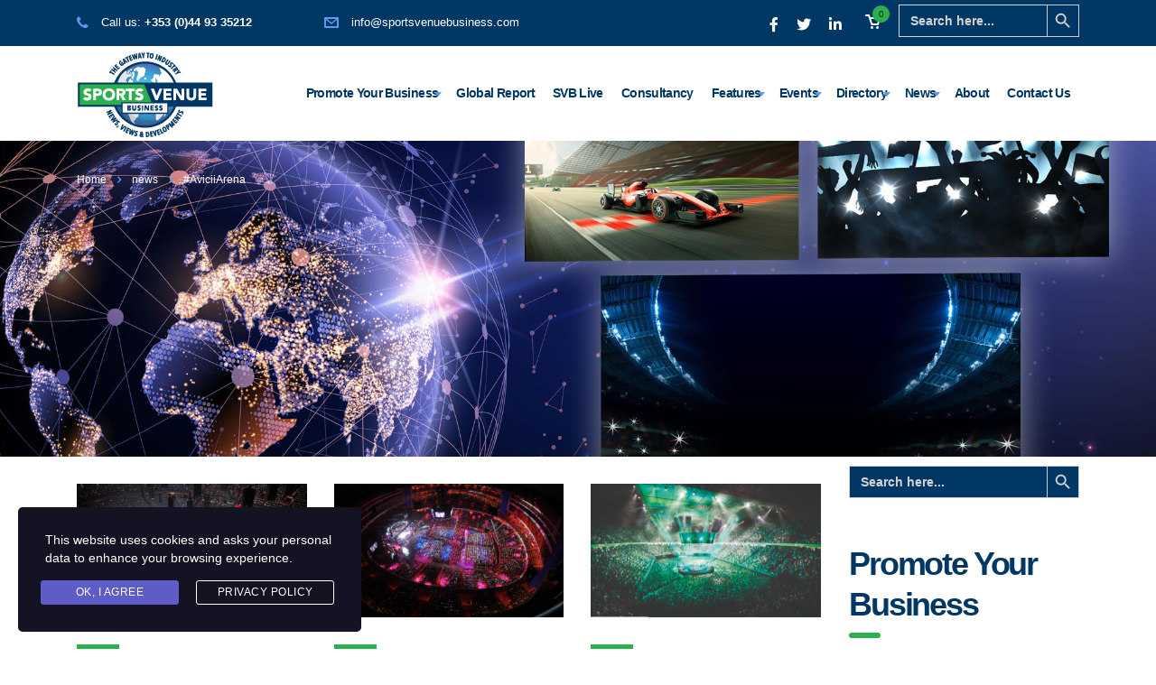

--- FILE ---
content_type: text/html; charset=UTF-8
request_url: https://sportsvenuebusiness.com/tag/aviciiarena/
body_size: 22402
content:
<!DOCTYPE html>
<html lang="en-US">
<head>
    <meta charset="UTF-8">
    <meta name="viewport" content="width=device-width, initial-scale=1">
    <link rel="profile" href="https://gmpg.org/xfn/11">
    <link rel="pingback" href="https://sportsvenuebusiness.com/xmlrpc.php">
    <meta name='robots' content='index, follow, max-image-preview:large, max-snippet:-1, max-video-preview:-1' />
	<style>img:is([sizes="auto" i], [sizes^="auto," i]) { contain-intrinsic-size: 3000px 1500px }</style>
	
	<!-- This site is optimized with the Yoast SEO plugin v26.7 - https://yoast.com/wordpress/plugins/seo/ -->
	<title>#AviciiArena - Sports Venue Business (SVB)</title>
	<link rel="canonical" href="https://sportsvenuebusiness.com/tag/aviciiarena/" />
	<meta property="og:locale" content="en_US" />
	<meta property="og:type" content="article" />
	<meta property="og:title" content="#AviciiArena - Sports Venue Business (SVB)" />
	<meta property="og:url" content="https://sportsvenuebusiness.com/tag/aviciiarena/" />
	<meta property="og:site_name" content="Sports Venue Business (SVB)" />
	<meta name="twitter:card" content="summary_large_image" />
	<script type="application/ld+json" class="yoast-schema-graph">{"@context":"https://schema.org","@graph":[{"@type":"CollectionPage","@id":"https://sportsvenuebusiness.com/tag/aviciiarena/","url":"https://sportsvenuebusiness.com/tag/aviciiarena/","name":"#AviciiArena - Sports Venue Business (SVB)","isPartOf":{"@id":"https://sportsvenuebusiness.com/#website"},"primaryImageOfPage":{"@id":"https://sportsvenuebusiness.com/tag/aviciiarena/#primaryimage"},"image":{"@id":"https://sportsvenuebusiness.com/tag/aviciiarena/#primaryimage"},"thumbnailUrl":"https://sportsvenuebusiness.com/wp-content/uploads/2025/02/image002-3.png","breadcrumb":{"@id":"https://sportsvenuebusiness.com/tag/aviciiarena/#breadcrumb"},"inLanguage":"en-US"},{"@type":"ImageObject","inLanguage":"en-US","@id":"https://sportsvenuebusiness.com/tag/aviciiarena/#primaryimage","url":"https://sportsvenuebusiness.com/wp-content/uploads/2025/02/image002-3.png","contentUrl":"https://sportsvenuebusiness.com/wp-content/uploads/2025/02/image002-3.png","width":758,"height":565},{"@type":"BreadcrumbList","@id":"https://sportsvenuebusiness.com/tag/aviciiarena/#breadcrumb","itemListElement":[{"@type":"ListItem","position":1,"name":"Home","item":"https://sportsvenuebusiness.com/"},{"@type":"ListItem","position":2,"name":"#AviciiArena"}]},{"@type":"WebSite","@id":"https://sportsvenuebusiness.com/#website","url":"https://sportsvenuebusiness.com/","name":"Sports Venue Business (SVB)","description":"The Gateway to Industry. News, Views and Developments","potentialAction":[{"@type":"SearchAction","target":{"@type":"EntryPoint","urlTemplate":"https://sportsvenuebusiness.com/?s={search_term_string}"},"query-input":{"@type":"PropertyValueSpecification","valueRequired":true,"valueName":"search_term_string"}}],"inLanguage":"en-US"}]}</script>
	<!-- / Yoast SEO plugin. -->


<link rel='dns-prefetch' href='//fonts.googleapis.com' />
<link rel="alternate" type="application/rss+xml" title="Sports Venue Business (SVB) &raquo; Feed" href="https://sportsvenuebusiness.com/feed/" />
<link rel="alternate" type="application/rss+xml" title="Sports Venue Business (SVB) &raquo; Comments Feed" href="https://sportsvenuebusiness.com/comments/feed/" />
<link rel="alternate" type="text/calendar" title="Sports Venue Business (SVB) &raquo; iCal Feed" href="https://sportsvenuebusiness.com/events/?ical=1" />
<link rel="alternate" type="application/rss+xml" title="Sports Venue Business (SVB) &raquo; #AviciiArena Tag Feed" href="https://sportsvenuebusiness.com/tag/aviciiarena/feed/" />
<link rel='stylesheet' id='flick-css' href='https://sportsvenuebusiness.com/wp-content/plugins/mailchimp/assets/css/flick/flick.css?ver=1.6.3' type='text/css' media='all' />
<link rel='stylesheet' id='mailchimp_sf_main_css-css' href='https://sportsvenuebusiness.com/?mcsf_action=main_css&#038;ver=1.6.3' type='text/css' media='all' />
<link rel='stylesheet' id='tribe-common-skeleton-style-css' href='https://sportsvenuebusiness.com/wp-content/plugins/the-events-calendar/common/src/resources/css/common-skeleton.min.css?ver=4.12.12.1' type='text/css' media='all' />
<link rel='stylesheet' id='tribe-tooltip-css' href='https://sportsvenuebusiness.com/wp-content/plugins/the-events-calendar/common/src/resources/css/tooltip.min.css?ver=4.12.12.1' type='text/css' media='all' />
<link rel='stylesheet' id='wp-components-css' href='https://sportsvenuebusiness.com/wp-includes/css/dist/components/style.min.css?ver=214e824138f90cdecac2dd1adde5251f' type='text/css' media='all' />
<link rel='stylesheet' id='wp-preferences-css' href='https://sportsvenuebusiness.com/wp-includes/css/dist/preferences/style.min.css?ver=214e824138f90cdecac2dd1adde5251f' type='text/css' media='all' />
<link rel='stylesheet' id='wp-block-editor-css' href='https://sportsvenuebusiness.com/wp-includes/css/dist/block-editor/style.min.css?ver=214e824138f90cdecac2dd1adde5251f' type='text/css' media='all' />
<link rel='stylesheet' id='popup-maker-block-library-style-css' href='https://sportsvenuebusiness.com/wp-content/plugins/popup-maker/dist/packages/block-library-style.css?ver=dbea705cfafe089d65f1' type='text/css' media='all' />
<style id='classic-theme-styles-inline-css' type='text/css'>
/*! This file is auto-generated */
.wp-block-button__link{color:#fff;background-color:#32373c;border-radius:9999px;box-shadow:none;text-decoration:none;padding:calc(.667em + 2px) calc(1.333em + 2px);font-size:1.125em}.wp-block-file__button{background:#32373c;color:#fff;text-decoration:none}
</style>
<style id='global-styles-inline-css' type='text/css'>
:root{--wp--preset--aspect-ratio--square: 1;--wp--preset--aspect-ratio--4-3: 4/3;--wp--preset--aspect-ratio--3-4: 3/4;--wp--preset--aspect-ratio--3-2: 3/2;--wp--preset--aspect-ratio--2-3: 2/3;--wp--preset--aspect-ratio--16-9: 16/9;--wp--preset--aspect-ratio--9-16: 9/16;--wp--preset--color--black: #000000;--wp--preset--color--cyan-bluish-gray: #abb8c3;--wp--preset--color--white: #ffffff;--wp--preset--color--pale-pink: #f78da7;--wp--preset--color--vivid-red: #cf2e2e;--wp--preset--color--luminous-vivid-orange: #ff6900;--wp--preset--color--luminous-vivid-amber: #fcb900;--wp--preset--color--light-green-cyan: #7bdcb5;--wp--preset--color--vivid-green-cyan: #00d084;--wp--preset--color--pale-cyan-blue: #8ed1fc;--wp--preset--color--vivid-cyan-blue: #0693e3;--wp--preset--color--vivid-purple: #9b51e0;--wp--preset--gradient--vivid-cyan-blue-to-vivid-purple: linear-gradient(135deg,rgba(6,147,227,1) 0%,rgb(155,81,224) 100%);--wp--preset--gradient--light-green-cyan-to-vivid-green-cyan: linear-gradient(135deg,rgb(122,220,180) 0%,rgb(0,208,130) 100%);--wp--preset--gradient--luminous-vivid-amber-to-luminous-vivid-orange: linear-gradient(135deg,rgba(252,185,0,1) 0%,rgba(255,105,0,1) 100%);--wp--preset--gradient--luminous-vivid-orange-to-vivid-red: linear-gradient(135deg,rgba(255,105,0,1) 0%,rgb(207,46,46) 100%);--wp--preset--gradient--very-light-gray-to-cyan-bluish-gray: linear-gradient(135deg,rgb(238,238,238) 0%,rgb(169,184,195) 100%);--wp--preset--gradient--cool-to-warm-spectrum: linear-gradient(135deg,rgb(74,234,220) 0%,rgb(151,120,209) 20%,rgb(207,42,186) 40%,rgb(238,44,130) 60%,rgb(251,105,98) 80%,rgb(254,248,76) 100%);--wp--preset--gradient--blush-light-purple: linear-gradient(135deg,rgb(255,206,236) 0%,rgb(152,150,240) 100%);--wp--preset--gradient--blush-bordeaux: linear-gradient(135deg,rgb(254,205,165) 0%,rgb(254,45,45) 50%,rgb(107,0,62) 100%);--wp--preset--gradient--luminous-dusk: linear-gradient(135deg,rgb(255,203,112) 0%,rgb(199,81,192) 50%,rgb(65,88,208) 100%);--wp--preset--gradient--pale-ocean: linear-gradient(135deg,rgb(255,245,203) 0%,rgb(182,227,212) 50%,rgb(51,167,181) 100%);--wp--preset--gradient--electric-grass: linear-gradient(135deg,rgb(202,248,128) 0%,rgb(113,206,126) 100%);--wp--preset--gradient--midnight: linear-gradient(135deg,rgb(2,3,129) 0%,rgb(40,116,252) 100%);--wp--preset--font-size--small: 13px;--wp--preset--font-size--medium: 20px;--wp--preset--font-size--large: 36px;--wp--preset--font-size--x-large: 42px;--wp--preset--spacing--20: 0.44rem;--wp--preset--spacing--30: 0.67rem;--wp--preset--spacing--40: 1rem;--wp--preset--spacing--50: 1.5rem;--wp--preset--spacing--60: 2.25rem;--wp--preset--spacing--70: 3.38rem;--wp--preset--spacing--80: 5.06rem;--wp--preset--shadow--natural: 6px 6px 9px rgba(0, 0, 0, 0.2);--wp--preset--shadow--deep: 12px 12px 50px rgba(0, 0, 0, 0.4);--wp--preset--shadow--sharp: 6px 6px 0px rgba(0, 0, 0, 0.2);--wp--preset--shadow--outlined: 6px 6px 0px -3px rgba(255, 255, 255, 1), 6px 6px rgba(0, 0, 0, 1);--wp--preset--shadow--crisp: 6px 6px 0px rgba(0, 0, 0, 1);}:where(.is-layout-flex){gap: 0.5em;}:where(.is-layout-grid){gap: 0.5em;}body .is-layout-flex{display: flex;}.is-layout-flex{flex-wrap: wrap;align-items: center;}.is-layout-flex > :is(*, div){margin: 0;}body .is-layout-grid{display: grid;}.is-layout-grid > :is(*, div){margin: 0;}:where(.wp-block-columns.is-layout-flex){gap: 2em;}:where(.wp-block-columns.is-layout-grid){gap: 2em;}:where(.wp-block-post-template.is-layout-flex){gap: 1.25em;}:where(.wp-block-post-template.is-layout-grid){gap: 1.25em;}.has-black-color{color: var(--wp--preset--color--black) !important;}.has-cyan-bluish-gray-color{color: var(--wp--preset--color--cyan-bluish-gray) !important;}.has-white-color{color: var(--wp--preset--color--white) !important;}.has-pale-pink-color{color: var(--wp--preset--color--pale-pink) !important;}.has-vivid-red-color{color: var(--wp--preset--color--vivid-red) !important;}.has-luminous-vivid-orange-color{color: var(--wp--preset--color--luminous-vivid-orange) !important;}.has-luminous-vivid-amber-color{color: var(--wp--preset--color--luminous-vivid-amber) !important;}.has-light-green-cyan-color{color: var(--wp--preset--color--light-green-cyan) !important;}.has-vivid-green-cyan-color{color: var(--wp--preset--color--vivid-green-cyan) !important;}.has-pale-cyan-blue-color{color: var(--wp--preset--color--pale-cyan-blue) !important;}.has-vivid-cyan-blue-color{color: var(--wp--preset--color--vivid-cyan-blue) !important;}.has-vivid-purple-color{color: var(--wp--preset--color--vivid-purple) !important;}.has-black-background-color{background-color: var(--wp--preset--color--black) !important;}.has-cyan-bluish-gray-background-color{background-color: var(--wp--preset--color--cyan-bluish-gray) !important;}.has-white-background-color{background-color: var(--wp--preset--color--white) !important;}.has-pale-pink-background-color{background-color: var(--wp--preset--color--pale-pink) !important;}.has-vivid-red-background-color{background-color: var(--wp--preset--color--vivid-red) !important;}.has-luminous-vivid-orange-background-color{background-color: var(--wp--preset--color--luminous-vivid-orange) !important;}.has-luminous-vivid-amber-background-color{background-color: var(--wp--preset--color--luminous-vivid-amber) !important;}.has-light-green-cyan-background-color{background-color: var(--wp--preset--color--light-green-cyan) !important;}.has-vivid-green-cyan-background-color{background-color: var(--wp--preset--color--vivid-green-cyan) !important;}.has-pale-cyan-blue-background-color{background-color: var(--wp--preset--color--pale-cyan-blue) !important;}.has-vivid-cyan-blue-background-color{background-color: var(--wp--preset--color--vivid-cyan-blue) !important;}.has-vivid-purple-background-color{background-color: var(--wp--preset--color--vivid-purple) !important;}.has-black-border-color{border-color: var(--wp--preset--color--black) !important;}.has-cyan-bluish-gray-border-color{border-color: var(--wp--preset--color--cyan-bluish-gray) !important;}.has-white-border-color{border-color: var(--wp--preset--color--white) !important;}.has-pale-pink-border-color{border-color: var(--wp--preset--color--pale-pink) !important;}.has-vivid-red-border-color{border-color: var(--wp--preset--color--vivid-red) !important;}.has-luminous-vivid-orange-border-color{border-color: var(--wp--preset--color--luminous-vivid-orange) !important;}.has-luminous-vivid-amber-border-color{border-color: var(--wp--preset--color--luminous-vivid-amber) !important;}.has-light-green-cyan-border-color{border-color: var(--wp--preset--color--light-green-cyan) !important;}.has-vivid-green-cyan-border-color{border-color: var(--wp--preset--color--vivid-green-cyan) !important;}.has-pale-cyan-blue-border-color{border-color: var(--wp--preset--color--pale-cyan-blue) !important;}.has-vivid-cyan-blue-border-color{border-color: var(--wp--preset--color--vivid-cyan-blue) !important;}.has-vivid-purple-border-color{border-color: var(--wp--preset--color--vivid-purple) !important;}.has-vivid-cyan-blue-to-vivid-purple-gradient-background{background: var(--wp--preset--gradient--vivid-cyan-blue-to-vivid-purple) !important;}.has-light-green-cyan-to-vivid-green-cyan-gradient-background{background: var(--wp--preset--gradient--light-green-cyan-to-vivid-green-cyan) !important;}.has-luminous-vivid-amber-to-luminous-vivid-orange-gradient-background{background: var(--wp--preset--gradient--luminous-vivid-amber-to-luminous-vivid-orange) !important;}.has-luminous-vivid-orange-to-vivid-red-gradient-background{background: var(--wp--preset--gradient--luminous-vivid-orange-to-vivid-red) !important;}.has-very-light-gray-to-cyan-bluish-gray-gradient-background{background: var(--wp--preset--gradient--very-light-gray-to-cyan-bluish-gray) !important;}.has-cool-to-warm-spectrum-gradient-background{background: var(--wp--preset--gradient--cool-to-warm-spectrum) !important;}.has-blush-light-purple-gradient-background{background: var(--wp--preset--gradient--blush-light-purple) !important;}.has-blush-bordeaux-gradient-background{background: var(--wp--preset--gradient--blush-bordeaux) !important;}.has-luminous-dusk-gradient-background{background: var(--wp--preset--gradient--luminous-dusk) !important;}.has-pale-ocean-gradient-background{background: var(--wp--preset--gradient--pale-ocean) !important;}.has-electric-grass-gradient-background{background: var(--wp--preset--gradient--electric-grass) !important;}.has-midnight-gradient-background{background: var(--wp--preset--gradient--midnight) !important;}.has-small-font-size{font-size: var(--wp--preset--font-size--small) !important;}.has-medium-font-size{font-size: var(--wp--preset--font-size--medium) !important;}.has-large-font-size{font-size: var(--wp--preset--font-size--large) !important;}.has-x-large-font-size{font-size: var(--wp--preset--font-size--x-large) !important;}
:where(.wp-block-post-template.is-layout-flex){gap: 1.25em;}:where(.wp-block-post-template.is-layout-grid){gap: 1.25em;}
:where(.wp-block-columns.is-layout-flex){gap: 2em;}:where(.wp-block-columns.is-layout-grid){gap: 2em;}
:root :where(.wp-block-pullquote){font-size: 1.5em;line-height: 1.6;}
</style>
<link rel='stylesheet' id='stm-stm-css' href='https://sportsvenuebusiness.com/wp-content/uploads/stm_fonts/stm/stm.css?ver=1.0' type='text/css' media='all' />
<link rel='stylesheet' id='wpdm-fonticon-css' href='https://sportsvenuebusiness.com/wp-content/plugins/download-manager/assets/wpdm-iconfont/css/wpdm-icons.css?ver=214e824138f90cdecac2dd1adde5251f' type='text/css' media='all' />
<link rel='stylesheet' id='wpdm-front-css' href='https://sportsvenuebusiness.com/wp-content/plugins/download-manager/assets/css/front.min.css?ver=214e824138f90cdecac2dd1adde5251f' type='text/css' media='all' />
<link rel='stylesheet' id='fvp-frontend-css' href='https://sportsvenuebusiness.com/wp-content/plugins/featured-video-plus/styles/frontend.css?ver=2.3.3' type='text/css' media='all' />
<link rel='stylesheet' id='rs-plugin-settings-css' href='https://sportsvenuebusiness.com/wp-content/plugins/revslider/public/assets/css/rs6.css?ver=6.2.22' type='text/css' media='all' />
<style id='rs-plugin-settings-inline-css' type='text/css'>
#rs-demo-id {}
</style>
<link rel='stylesheet' id='woocommerce-layout-css' href='https://sportsvenuebusiness.com/wp-content/plugins/woocommerce/assets/css/woocommerce-layout.css?ver=5.3.3' type='text/css' media='all' />
<link rel='stylesheet' id='woocommerce-smallscreen-css' href='https://sportsvenuebusiness.com/wp-content/plugins/woocommerce/assets/css/woocommerce-smallscreen.css?ver=5.3.3' type='text/css' media='only screen and (max-width: 768px)' />
<link rel='stylesheet' id='woocommerce-general-css' href='https://sportsvenuebusiness.com/wp-content/plugins/woocommerce/assets/css/woocommerce.css?ver=5.3.3' type='text/css' media='all' />
<style id='woocommerce-inline-inline-css' type='text/css'>
.woocommerce form .form-row .required { visibility: visible; }
</style>
<link rel='stylesheet' id='ivory-search-styles-css' href='https://sportsvenuebusiness.com/wp-content/plugins/add-search-to-menu/public/css/ivory-search.min.css?ver=4.6.4' type='text/css' media='all' />
<link rel='stylesheet' id='stm-gdpr-styles-css' href='https://sportsvenuebusiness.com/wp-content/plugins/stm-gdpr-compliance/assets/css/styles.css?ver=214e824138f90cdecac2dd1adde5251f' type='text/css' media='all' />
<link rel='stylesheet' id='wc-memberships-frontend-css' href='https://sportsvenuebusiness.com/wp-content/plugins/woocommerce-memberships/assets/css/frontend/wc-memberships-frontend.min.css?ver=1.19.1' type='text/css' media='all' />
<link rel='stylesheet' id='bootstrap-css' href='https://sportsvenuebusiness.com/wp-content/themes/consulting/assets/css/bootstrap.min.css?ver=4.0.2' type='text/css' media='all' />
<link rel='stylesheet' id='consulting-style-css' href='https://sportsvenuebusiness.com/wp-content/themes/consulting/style.css?ver=4.0.2' type='text/css' media='all' />
<link rel='stylesheet' id='consulting-layout-css' href='https://sportsvenuebusiness.com/wp-content/themes/consulting/assets/css/layout_19/main.css?ver=4.0.2' type='text/css' media='all' />
<style id='consulting-layout-inline-css' type='text/css'>
.page_title{ background-repeat: no-repeat !important; background-image: url(https://svb.mindsi.ie/wp-content/uploads/2020/11/Sports-Venue.jpg) !important; }.mtc, .mtc_h:hover{
					color: #001040!important
				}.stc, .stc_h:hover{
					color: #5f96ee!important
				}.ttc, .ttc_h:hover{
					color: #ffa200!important
				}.mbc, .mbc_h:hover, .stm-search .stm_widget_search button{
					background-color: #001040!important
				}.sbc, .sbc_h:hover{
					background-color: #5f96ee!important
				}.tbc, .tbc_h:hover{
					background-color: #ffa200!important
				}.mbdc, .mbdc_h:hover{
					border-color: #001040!important
				}.sbdc, .sbdc_h:hover{
					border-color: #5f96ee!important
				}.tbdc, .tbdc_h:hover{
					border-color: #ffa200!important
				}
</style>
<link rel='stylesheet' id='stm-skin-custom-generated-css' href='https://sportsvenuebusiness.com/wp-content/uploads/stm_uploads/skin-custom.css?ver=22017717' type='text/css' media='all' />
<link rel='stylesheet' id='child-style-css' href='https://sportsvenuebusiness.com/wp-content/themes/consulting-child/style.css?ver=4.0.2' type='text/css' media='all' />
<link rel='stylesheet' id='vc_font_awesome_5_shims-css' href='https://sportsvenuebusiness.com/wp-content/plugins/js_composer/assets/lib/bower/font-awesome/css/v4-shims.min.css?ver=6.3.0' type='text/css' media='all' />
<style id='vc_font_awesome_5_shims-inline-css' type='text/css'>
body #wrapper .fa.fa-facebook{font-family:'Font Awesome 5 Brands' !important;}
</style>
<link rel='stylesheet' id='vc_font_awesome_5-css' href='https://sportsvenuebusiness.com/wp-content/plugins/js_composer/assets/lib/bower/font-awesome/css/all.min.css?ver=6.3.0' type='text/css' media='all' />
<style id='vc_font_awesome_5-inline-css' type='text/css'>
body #wrapper .fa.fa-map-marker{font-family:'FontAwesome' !important;} body .fa.fa-map-marker:before{content:"\f041"}
</style>
<link rel='stylesheet' id='font-awesome-css' href='https://sportsvenuebusiness.com/wp-content/themes/consulting/assets/css/font-awesome.min.css?ver=4.0.2' type='text/css' media='all' />
<link rel='stylesheet' id='select2-css' href='https://sportsvenuebusiness.com/wp-content/themes/consulting/assets/css/select2.min.css?ver=4.0.2' type='text/css' media='all' />
<link rel='stylesheet' id='header_builder-css' href='https://sportsvenuebusiness.com/wp-content/themes/consulting/assets/css/header_builder.css?ver=4.0.2' type='text/css' media='all' />
<link rel='stylesheet' id='consulting-default-font-css' href='https://fonts.googleapis.com/css?family=Open+Sans%3A400%2C300%2C300italic%2C400italic%2C600%2C600italic%2C700%2C700italic%2C800%2C800italic%26subset%3Dlatin%2Cgreek%2Cgreek-ext%2Cvietnamese%2Ccyrillic-ext%2Clatin-ext%2Ccyrillic%7CMontserrat%3A400%2C700&#038;ver=4.0.2' type='text/css' media='all' />
<link rel='stylesheet' id='consulting-global-styles-css' href='https://sportsvenuebusiness.com/wp-content/themes/consulting/assets/css/global_styles/main.css?ver=4.0.2' type='text/css' media='all' />
<style id='consulting-global-styles-inline-css' type='text/css'>

    
        .elementor-widget-video .eicon-play {
            border-color: #2baf4c;
            background-color: #2baf4c;
        }

        .elementor-widget-wp-widget-nav_menu ul li,
        .elementor-widget-wp-widget-nav_menu ul li a {
            color: #003764;
        }

        .elementor-widget-wp-widget-nav_menu ul li.current-cat:hover>a,
        .elementor-widget-wp-widget-nav_menu ul li.current-cat>a,
        .elementor-widget-wp-widget-nav_menu ul li.current-menu-item:hover>a,
        .elementor-widget-wp-widget-nav_menu ul li.current-menu-item>a,
        .elementor-widget-wp-widget-nav_menu ul li.current_page_item:hover>a,
        .elementor-widget-wp-widget-nav_menu ul li.current_page_item>a,
        .elementor-widget-wp-widget-nav_menu ul li:hover>a {
            border-left-color: #5f96ee;
        }

        div.elementor-widget-button a.elementor-button,
        div.elementor-widget-button .elementor-button {
            background-color: #003764;
        }

        div.elementor-widget-button a.elementor-button:hover,
        div.elementor-widget-button .elementor-button:hover {
            background-color: #2baf4c;
            color: #003764;
        }

        .elementor-default .elementor-text-editor ul:not(.elementor-editor-element-settings) li:before,
        .elementor-default .elementor-widget-text-editor ul:not(.elementor-editor-element-settings) li:before {
            color: #5f96ee;
        }

        .consulting_elementor_wrapper .elementor-tabs .elementor-tabs-content-wrapper .elementor-tab-mobile-title,
        .consulting_elementor_wrapper .elementor-tabs .elementor-tabs-wrapper .elementor-tab-title {
            background-color: #2baf4c;
        }

        .consulting_elementor_wrapper .elementor-tabs .elementor-tabs-content-wrapper .elementor-tab-mobile-title,
        .consulting_elementor_wrapper .elementor-tabs .elementor-tabs-wrapper .elementor-tab-title a {
            color: #003764;
        }

        .consulting_elementor_wrapper .elementor-tabs .elementor-tabs-content-wrapper .elementor-tab-mobile-title.elementor-active,
        .consulting_elementor_wrapper .elementor-tabs .elementor-tabs-wrapper .elementor-tab-title.elementor-active {
            background-color: #003764;
        }

        .consulting_elementor_wrapper .elementor-tabs .elementor-tabs-content-wrapper .elementor-tab-mobile-title.elementor-active,
        .consulting_elementor_wrapper .elementor-tabs .elementor-tabs-wrapper .elementor-tab-title.elementor-active a {
            color: #2baf4c;
        }

        .radial-progress .circle .mask .fill {
            background-color: #2baf4c;
        }

    

    
</style>
<link rel='stylesheet' id='stm_megamenu-css' href='https://sportsvenuebusiness.com/wp-content/themes/consulting/inc/megamenu/assets/css/megamenu.css?ver=214e824138f90cdecac2dd1adde5251f' type='text/css' media='all' />
<link rel='stylesheet' id='heateor_sss_frontend_css-css' href='https://sportsvenuebusiness.com/wp-content/plugins/sassy-social-share/public/css/sassy-social-share-public.css?ver=3.3.79' type='text/css' media='all' />
<style id='heateor_sss_frontend_css-inline-css' type='text/css'>
.heateor_sss_button_instagram span.heateor_sss_svg,a.heateor_sss_instagram span.heateor_sss_svg{background:radial-gradient(circle at 30% 107%,#fdf497 0,#fdf497 5%,#fd5949 45%,#d6249f 60%,#285aeb 90%)}.heateor_sss_horizontal_sharing .heateor_sss_svg,.heateor_sss_standard_follow_icons_container .heateor_sss_svg{color:#fff;border-width:0px;border-style:solid;border-color:transparent}.heateor_sss_horizontal_sharing .heateorSssTCBackground{color:#666}.heateor_sss_horizontal_sharing span.heateor_sss_svg:hover,.heateor_sss_standard_follow_icons_container span.heateor_sss_svg:hover{border-color:transparent;}.heateor_sss_vertical_sharing span.heateor_sss_svg,.heateor_sss_floating_follow_icons_container span.heateor_sss_svg{color:#fff;border-width:0px;border-style:solid;border-color:transparent;}.heateor_sss_vertical_sharing .heateorSssTCBackground{color:#666;}.heateor_sss_vertical_sharing span.heateor_sss_svg:hover,.heateor_sss_floating_follow_icons_container span.heateor_sss_svg:hover{border-color:transparent;}@media screen and (max-width:783px) {.heateor_sss_vertical_sharing{display:none!important}}
</style>
<link rel='stylesheet' id='js_composer_front-css' href='https://sportsvenuebusiness.com/wp-content/plugins/js_composer/assets/css/js_composer.min.css?ver=6.3.0' type='text/css' media='all' />
<link rel='stylesheet' id='popup-maker-site-css' href='//sportsvenuebusiness.com/wp-content/uploads/pum/pum-site-styles.css?generated=1755226325&#038;ver=1.21.5' type='text/css' media='all' />
<script type="text/javascript" src="https://sportsvenuebusiness.com/wp-includes/js/jquery/jquery.min.js?ver=3.7.1" id="jquery-core-js"></script>
<script type="text/javascript" src="https://sportsvenuebusiness.com/wp-includes/js/jquery/jquery-migrate.min.js?ver=3.4.1" id="jquery-migrate-js"></script>
<script type="text/javascript" src="https://sportsvenuebusiness.com/wp-content/plugins/download-manager/assets/js/wpdm.min.js?ver=214e824138f90cdecac2dd1adde5251f" id="wpdm-frontend-js-js"></script>
<script type="text/javascript" id="wpdm-frontjs-js-extra">
/* <![CDATA[ */
var wpdm_url = {"home":"https:\/\/sportsvenuebusiness.com\/","site":"https:\/\/sportsvenuebusiness.com\/","ajax":"https:\/\/sportsvenuebusiness.com\/wp-admin\/admin-ajax.php"};
var wpdm_js = {"spinner":"<i class=\"wpdm-icon wpdm-sun wpdm-spin\"><\/i>","client_id":"047e548ae18b1fb5e93d229424914bf9"};
var wpdm_strings = {"pass_var":"Password Verified!","pass_var_q":"Please click following button to start download.","start_dl":"Start Download"};
/* ]]> */
</script>
<script type="text/javascript" src="https://sportsvenuebusiness.com/wp-content/plugins/download-manager/assets/js/front.min.js?ver=3.3.45" id="wpdm-frontjs-js"></script>
<script type="text/javascript" src="https://sportsvenuebusiness.com/wp-content/plugins/featured-video-plus/js/jquery.fitvids.min.js?ver=master-2015-08" id="jquery.fitvids-js"></script>
<script type="text/javascript" id="fvp-frontend-js-extra">
/* <![CDATA[ */
var fvpdata = {"ajaxurl":"https:\/\/sportsvenuebusiness.com\/wp-admin\/admin-ajax.php","nonce":"48db650e98","fitvids":"1","dynamic":"","overlay":"","opacity":"0.75","color":"b","width":"640"};
/* ]]> */
</script>
<script type="text/javascript" src="https://sportsvenuebusiness.com/wp-content/plugins/featured-video-plus/js/frontend.min.js?ver=2.3.3" id="fvp-frontend-js"></script>
<script type="text/javascript" src="https://sportsvenuebusiness.com/wp-content/plugins/revslider/public/assets/js/rbtools.min.js?ver=6.2.22" id="tp-tools-js"></script>
<script type="text/javascript" src="https://sportsvenuebusiness.com/wp-content/plugins/revslider/public/assets/js/rs6.min.js?ver=6.2.22" id="revmin-js"></script>
<script type="text/javascript" src="https://sportsvenuebusiness.com/wp-content/plugins/woocommerce/assets/js/jquery-blockui/jquery.blockUI.min.js?ver=2.70" id="jquery-blockui-js"></script>
<script type="text/javascript" id="wc-add-to-cart-js-extra">
/* <![CDATA[ */
var wc_add_to_cart_params = {"ajax_url":"\/wp-admin\/admin-ajax.php","wc_ajax_url":"\/?wc-ajax=%%endpoint%%","i18n_view_cart":"View cart","cart_url":"https:\/\/sportsvenuebusiness.com\/shop\/cart\/","is_cart":"","cart_redirect_after_add":"yes"};
/* ]]> */
</script>
<script type="text/javascript" src="https://sportsvenuebusiness.com/wp-content/plugins/woocommerce/assets/js/frontend/add-to-cart.min.js?ver=5.3.3" id="wc-add-to-cart-js"></script>
<script type="text/javascript" src="https://sportsvenuebusiness.com/wp-content/plugins/js_composer/assets/js/vendors/woocommerce-add-to-cart.js?ver=6.3.0" id="vc_woocommerce-add-to-cart-js-js"></script>
<script type="text/javascript" src="https://sportsvenuebusiness.com/wp-content/themes/consulting/inc/megamenu/assets/js/megamenu.js?ver=214e824138f90cdecac2dd1adde5251f" id="stm_megamenu-js"></script>
<link rel="https://api.w.org/" href="https://sportsvenuebusiness.com/wp-json/" /><link rel="alternate" title="JSON" type="application/json" href="https://sportsvenuebusiness.com/wp-json/wp/v2/tags/13163" /><link rel="EditURI" type="application/rsd+xml" title="RSD" href="https://sportsvenuebusiness.com/xmlrpc.php?rsd" />

<script type="text/javascript">
	jQuery(function($) {
		$('.date-pick').each(function() {
			var format = $(this).data('format') || 'mm/dd/yyyy';
			format = format.replace(/yyyy/i, 'yy');
			$(this).datepicker({
				autoFocusNextInput: true,
				constrainInput: false,
				changeMonth: true,
				changeYear: true,
				beforeShow: function(input, inst) { $('#ui-datepicker-div').addClass('show'); },
				dateFormat: format.toLowerCase(),
			});
		});
		d = new Date();
		$('.birthdate-pick').each(function() {
			var format = $(this).data('format') || 'mm/dd';
			format = format.replace(/yyyy/i, 'yy');
			$(this).datepicker({
				autoFocusNextInput: true,
				constrainInput: false,
				changeMonth: true,
				changeYear: false,
				minDate: new Date(d.getFullYear(), 1-1, 1),
				maxDate: new Date(d.getFullYear(), 12-1, 31),
				beforeShow: function(input, inst) { $('#ui-datepicker-div').removeClass('show'); },
				dateFormat: format.toLowerCase(),
			});

		});

	});
</script>
<meta name="tec-api-version" content="v1"><meta name="tec-api-origin" content="https://sportsvenuebusiness.com"><link rel="https://theeventscalendar.com/" href="https://sportsvenuebusiness.com/wp-json/tribe/events/v1/events/?tags=aviciiarena" />        <script type="text/javascript">
            var ajaxurl = 'https://sportsvenuebusiness.com/wp-admin/admin-ajax.php';
            var stm_ajax_load_events = 'b0e229cda1';
            var stm_ajax_load_portfolio = '7c77417cce';
            var stm_ajax_add_event_member_sc = 'da9cdf73c1';
            var stm_custom_register = '09578bc167';
            var stm_get_prices = 'e75511794b';
            var stm_get_history = '5b23ed915e';
            var consulting_install_plugin = 'c16a170a66';
            var stm_ajax_add_review = '5e92ae5608';
        </script>
        	<noscript><style>.woocommerce-product-gallery{ opacity: 1 !important; }</style></noscript>
	<meta name="generator" content="Powered by WPBakery Page Builder - drag and drop page builder for WordPress."/>
<meta name="generator" content="Powered by Slider Revolution 6.2.22 - responsive, Mobile-Friendly Slider Plugin for WordPress with comfortable drag and drop interface." />
<link rel="icon" href="https://sportsvenuebusiness.com/wp-content/uploads/2016/09/Sports-Venue-Business-Icon-100x100.jpg" sizes="32x32" />
<link rel="icon" href="https://sportsvenuebusiness.com/wp-content/uploads/2016/09/Sports-Venue-Business-Icon-300x300.jpg" sizes="192x192" />
<link rel="apple-touch-icon" href="https://sportsvenuebusiness.com/wp-content/uploads/2016/09/Sports-Venue-Business-Icon-300x300.jpg" />
<meta name="msapplication-TileImage" content="https://sportsvenuebusiness.com/wp-content/uploads/2016/09/Sports-Venue-Business-Icon-300x300.jpg" />
<script type="text/javascript">function setREVStartSize(e){
			//window.requestAnimationFrame(function() {				 
				window.RSIW = window.RSIW===undefined ? window.innerWidth : window.RSIW;	
				window.RSIH = window.RSIH===undefined ? window.innerHeight : window.RSIH;	
				try {								
					var pw = document.getElementById(e.c).parentNode.offsetWidth,
						newh;
					pw = pw===0 || isNaN(pw) ? window.RSIW : pw;
					e.tabw = e.tabw===undefined ? 0 : parseInt(e.tabw);
					e.thumbw = e.thumbw===undefined ? 0 : parseInt(e.thumbw);
					e.tabh = e.tabh===undefined ? 0 : parseInt(e.tabh);
					e.thumbh = e.thumbh===undefined ? 0 : parseInt(e.thumbh);
					e.tabhide = e.tabhide===undefined ? 0 : parseInt(e.tabhide);
					e.thumbhide = e.thumbhide===undefined ? 0 : parseInt(e.thumbhide);
					e.mh = e.mh===undefined || e.mh=="" || e.mh==="auto" ? 0 : parseInt(e.mh,0);		
					if(e.layout==="fullscreen" || e.l==="fullscreen") 						
						newh = Math.max(e.mh,window.RSIH);					
					else{					
						e.gw = Array.isArray(e.gw) ? e.gw : [e.gw];
						for (var i in e.rl) if (e.gw[i]===undefined || e.gw[i]===0) e.gw[i] = e.gw[i-1];					
						e.gh = e.el===undefined || e.el==="" || (Array.isArray(e.el) && e.el.length==0)? e.gh : e.el;
						e.gh = Array.isArray(e.gh) ? e.gh : [e.gh];
						for (var i in e.rl) if (e.gh[i]===undefined || e.gh[i]===0) e.gh[i] = e.gh[i-1];
											
						var nl = new Array(e.rl.length),
							ix = 0,						
							sl;					
						e.tabw = e.tabhide>=pw ? 0 : e.tabw;
						e.thumbw = e.thumbhide>=pw ? 0 : e.thumbw;
						e.tabh = e.tabhide>=pw ? 0 : e.tabh;
						e.thumbh = e.thumbhide>=pw ? 0 : e.thumbh;					
						for (var i in e.rl) nl[i] = e.rl[i]<window.RSIW ? 0 : e.rl[i];
						sl = nl[0];									
						for (var i in nl) if (sl>nl[i] && nl[i]>0) { sl = nl[i]; ix=i;}															
						var m = pw>(e.gw[ix]+e.tabw+e.thumbw) ? 1 : (pw-(e.tabw+e.thumbw)) / (e.gw[ix]);					
						newh =  (e.gh[ix] * m) + (e.tabh + e.thumbh);
					}				
					if(window.rs_init_css===undefined) window.rs_init_css = document.head.appendChild(document.createElement("style"));					
					document.getElementById(e.c).height = newh+"px";
					window.rs_init_css.innerHTML += "#"+e.c+"_wrapper { height: "+newh+"px }";				
				} catch(e){
					console.log("Failure at Presize of Slider:" + e)
				}					   
			//});
		  };</script>
<style type="text/css" title="dynamic-css" class="options-output">.top_nav_wr .top_nav .logo a img{width:151px;}.top_nav_wr .top_nav .logo a img{height:102px;}.header_top .logo a{margin-top:30px;}.top_nav_wr .top_nav .logo a{margin-bottom:0px;}</style>
<noscript><style> .wpb_animate_when_almost_visible { opacity: 1; }</style></noscript><meta name="generator" content="WordPress Download Manager 3.3.45" />
                <style>
        /* WPDM Link Template Styles */        </style>
                <style>

            :root {
                --color-primary: #4a8eff;
                --color-primary-rgb: 74, 142, 255;
                --color-primary-hover: #5998ff;
                --color-primary-active: #3281ff;
                --clr-sec: #6c757d;
                --clr-sec-rgb: 108, 117, 125;
                --clr-sec-hover: #6c757d;
                --clr-sec-active: #6c757d;
                --color-secondary: #6c757d;
                --color-secondary-rgb: 108, 117, 125;
                --color-secondary-hover: #6c757d;
                --color-secondary-active: #6c757d;
                --color-success: #018e11;
                --color-success-rgb: 1, 142, 17;
                --color-success-hover: #0aad01;
                --color-success-active: #0c8c01;
                --color-info: #2CA8FF;
                --color-info-rgb: 44, 168, 255;
                --color-info-hover: #2CA8FF;
                --color-info-active: #2CA8FF;
                --color-warning: #FFB236;
                --color-warning-rgb: 255, 178, 54;
                --color-warning-hover: #FFB236;
                --color-warning-active: #FFB236;
                --color-danger: #ff5062;
                --color-danger-rgb: 255, 80, 98;
                --color-danger-hover: #ff5062;
                --color-danger-active: #ff5062;
                --color-green: #30b570;
                --color-blue: #0073ff;
                --color-purple: #8557D3;
                --color-red: #ff5062;
                --color-muted: rgba(69, 89, 122, 0.6);
                --wpdm-font: "Sen", -apple-system, BlinkMacSystemFont, "Segoe UI", Roboto, Helvetica, Arial, sans-serif, "Apple Color Emoji", "Segoe UI Emoji", "Segoe UI Symbol";
            }

            .wpdm-download-link.btn.btn-primary {
                border-radius: 4px;
            }


        </style>
        	<!-- Global site tag (gtag.js) - Google Analytics -->
<script async src="https://www.googletagmanager.com/gtag/js?id=UA-88385919-1"></script>
<script>
  window.dataLayer = window.dataLayer || [];
  function gtag(){dataLayer.push(arguments);}
  gtag('js', new Date());

  gtag('config', 'UA-88385919-1');
</script>

</head>
<body class="archive tag tag-aviciiarena tag-13163 theme-consulting woocommerce-no-js tribe-no-js tribe-bar-is-disabled consulting site_layout_19  header_style_6 sticky_menu title_box_image_added vc_sidebar_page wpb-js-composer js-comp-ver-6.3.0 vc_responsive">
<div id="wrapper">
    <div id="fullpage" class="content_wrapper">
                        <header id="header">
                                                                        <div class="top_bar">
                            <div class="container">
                                                                                                            <!--<div class="stm_top_bar_l13-search" style="float:right;">
                                                                                            </div>-->
										<style type="text/css">			.is-form-id-18477 .is-search-submit:focus,
			.is-form-id-18477 .is-search-submit:hover,
			.is-form-id-18477 .is-search-submit,
            .is-form-id-18477 .is-search-icon {
			color: #d3d3d3 !important;            background-color: #003764 !important;            			}
                        	.is-form-id-18477 .is-search-submit path {
					fill: #d3d3d3 !important;            	}
            			.is-form-id-18477 .is-search-input::-webkit-input-placeholder {
			    color: #d3d3d3 !important;
			}
			.is-form-id-18477 .is-search-input:-moz-placeholder {
			    color: #d3d3d3 !important;
			    opacity: 1;
			}
			.is-form-id-18477 .is-search-input::-moz-placeholder {
			    color: #d3d3d3 !important;
			    opacity: 1;
			}
			.is-form-id-18477 .is-search-input:-ms-input-placeholder {
			    color: #d3d3d3 !important;
			}
                        			.is-form-style-1.is-form-id-18477 .is-search-input:focus,
			.is-form-style-1.is-form-id-18477 .is-search-input:hover,
			.is-form-style-1.is-form-id-18477 .is-search-input,
			.is-form-style-2.is-form-id-18477 .is-search-input:focus,
			.is-form-style-2.is-form-id-18477 .is-search-input:hover,
			.is-form-style-2.is-form-id-18477 .is-search-input,
			.is-form-style-3.is-form-id-18477 .is-search-input:focus,
			.is-form-style-3.is-form-id-18477 .is-search-input:hover,
			.is-form-style-3.is-form-id-18477 .is-search-input,
			.is-form-id-18477 .is-search-input:focus,
			.is-form-id-18477 .is-search-input:hover,
			.is-form-id-18477 .is-search-input {
                                color: #d3d3d3 !important;                                border-color: #d3d3d3 !important;                                background-color: #003764 !important;			}
                        </style><form  class="is-search-form is-form-style is-form-style-3 is-form-id-18477 " action="https://sportsvenuebusiness.com/" method="get" role="search" ><label for="is-search-input-18477"><span class="is-screen-reader-text">Search for:</span><input  type="search" id="is-search-input-18477" name="s" value="" class="is-search-input" placeholder="Search here..." autocomplete="off" /></label><button type="submit" class="is-search-submit"><span class="is-screen-reader-text">Search Button</span><span class="is-search-icon"><svg focusable="false" aria-label="Search" xmlns="http://www.w3.org/2000/svg" viewBox="0 0 24 24" width="24px"><path d="M15.5 14h-.79l-.28-.27C15.41 12.59 16 11.11 16 9.5 16 5.91 13.09 3 9.5 3S3 5.91 3 9.5 5.91 16 9.5 16c1.61 0 3.09-.59 4.23-1.57l.27.28v.79l5 4.99L20.49 19l-4.99-5zm-6 0C7.01 14 5 11.99 5 9.5S7.01 5 9.5 5 14 7.01 14 9.5 11.99 14 9.5 14z"></path></svg></span></button><input type="hidden" name="id" value="18477" /></form>										<div class="cart_count_wrapper">
                                            <a href="https://sportsvenuebusiness.com/shop/cart/" class="cart_count"><i
                                                        class="stm-shopping-cart8"></i>            <span class="count shopping-cart__product">0</span>
                                                </a>
                                        </div>
                                                                                                                                                            <div class="header_socials">
                                                                                                    <a target="_blank" href="https://www.facebook.com/SportsVenueBusiness/">
                                                        <i class="fa fa-facebook"></i>
                                                    </a>
                                                                                                    <a target="_blank" href="https://twitter.com/SportsVenueBiz">
                                                        <i class="fa fa-twitter"></i>
                                                    </a>
                                                                                                    <a target="_blank" href="https://www.linkedin.com/company/sports-venue-business">
                                                        <i class="fa fa-linkedin"></i>
                                                    </a>
                                                                                            </div>
                                                                                                                                                    <ul class="top_bar_contacts">
                                                                                                                            <li>
                                                <i class="fa fa-phone"></i>
                                                <div class="top_bar_contacts_text">
                                                    Call us: <strong>+353 (0)44 93 35212</strong>                                                </div>
                                            </li>
                                                                                                                            <li>
                                                <i class="stm-email"></i>
                                                <div class="top_bar_contacts_text"><a
                                                            href="mailto:info@sportsvenuebusiness.com">
                                                        info@sportsvenuebusiness.com</a>
                                                </div>
                                            </li>
                                                                                                                    </ul>
                                    
                                                                                                </div>
                        </div>
                                                                        
                        <div class="header_top clearfix">
                            <div class="container">
                                <div class="header_top_wrapper">
                                                                            <div class="logo media-left media-middle">
                                                                                                                                        <a href="https://sportsvenuebusiness.com/"><img
                                                            src="https://sportsvenuebusiness.com/wp-content/uploads/2017/11/Sports-Venue-Business-News-Logo.png"
                                                            style="width: 151px; height: 102px;"
                                                            alt="Sports Venue Business (SVB)"/></a>
                                                                                    </div>
                                                                        <div class="top_nav media-body media-middle">
                                                                                <div class="top_nav_wrapper clearfix">
                                            <ul id="menu-svb2020" class="main_menu_nav"><li id="menu-item-18311" class="menu-item menu-item-type-custom menu-item-object-custom menu-item-has-children menu-item-18311"><a href="#">Promote Your Business</a>
<ul class="sub-menu">
	<li id="menu-item-18331" class="menu-item menu-item-type-taxonomy menu-item-object-product_cat menu-item-18331 stm_col_width_default stm_mega_cols_inside_default"><a href="https://sportsvenuebusiness.com/product-category/media-campaign/">Book a Media Campaign</a></li>
	<li id="menu-item-18312" class="menu-item menu-item-type-custom menu-item-object-custom menu-item-18312 stm_col_width_default stm_mega_cols_inside_default"><a target="_blank" href="https://sportsvenuebusiness.com/wp-content/uploads/2026/01/Sports-Venue-Business-Media-Pack-2026.pdf">Our Media Pack</a></li>
</ul>
</li>
<li id="menu-item-25880" class="menu-item menu-item-type-post_type menu-item-object-page menu-item-25880"><a href="https://sportsvenuebusiness.com/global-report/">Global Report</a></li>
<li id="menu-item-25974" class="menu-item menu-item-type-post_type menu-item-object-page menu-item-25974"><a href="https://sportsvenuebusiness.com/svb-live/">SVB Live</a></li>
<li id="menu-item-18410" class="menu-item menu-item-type-post_type menu-item-object-page menu-item-18410"><a href="https://sportsvenuebusiness.com/consultancy/">Consultancy</a></li>
<li id="menu-item-5950" class="menu-item menu-item-type-custom menu-item-object-custom menu-item-has-children menu-item-5950"><a href="/industry-resource/">Features</a>
<ul class="sub-menu">
	<li id="menu-item-67" class="menu-item menu-item-type-taxonomy menu-item-object-category menu-item-67 stm_col_width_default stm_mega_cols_inside_default"><a href="https://sportsvenuebusiness.com/category/features/interviews/">Interviews</a></li>
	<li id="menu-item-66" class="menu-item menu-item-type-taxonomy menu-item-object-category menu-item-66 stm_col_width_default stm_mega_cols_inside_default"><a href="https://sportsvenuebusiness.com/category/features/featured-articles/">Featured Articles</a></li>
	<li id="menu-item-65" class="menu-item menu-item-type-taxonomy menu-item-object-category menu-item-65 stm_col_width_default stm_mega_cols_inside_default"><a href="https://sportsvenuebusiness.com/category/features/case-studies/">Case Studies</a></li>
	<li id="menu-item-7734" class="menu-item menu-item-type-taxonomy menu-item-object-category menu-item-7734 stm_col_width_default stm_mega_cols_inside_default"><a href="https://sportsvenuebusiness.com/category/features/videos/">Videos</a></li>
</ul>
</li>
<li id="menu-item-27709" class="menu-item menu-item-type-custom menu-item-object-custom menu-item-has-children menu-item-27709"><a href="#">Events</a>
<ul class="sub-menu">
	<li id="menu-item-208" class="menu-item menu-item-type-taxonomy menu-item-object-tribe_events_cat menu-item-208 stm_col_width_default stm_mega_cols_inside_default"><a href="https://sportsvenuebusiness.com/events/category/conferences-and-exhibitions/">Conferences and Exhibitions</a></li>
	<li id="menu-item-18815" class="menu-item menu-item-type-taxonomy menu-item-object-tribe_events_cat menu-item-18815 stm_col_width_default stm_mega_cols_inside_default"><a href="https://sportsvenuebusiness.com/events/category/webinars/">Webinars</a></li>
	<li id="menu-item-27710" class="menu-item menu-item-type-taxonomy menu-item-object-tribe_events_cat menu-item-27710 stm_col_width_default stm_mega_cols_inside_default"><a href="https://sportsvenuebusiness.com/events/category/major-sporting-events/">Major Sporting Events</a></li>
</ul>
</li>
<li id="menu-item-1366" class="menu-item menu-item-type-taxonomy menu-item-object-category menu-item-has-children menu-item-1366"><a href="https://sportsvenuebusiness.com/category/directory/">Directory</a>
<ul class="sub-menu">
	<li id="menu-item-2710" class="menu-item menu-item-type-taxonomy menu-item-object-category menu-item-has-children menu-item-2710 stm_col_width_default stm_mega_cols_inside_default"><a href="https://sportsvenuebusiness.com/category/directory/producers-suppliers/">Producers &amp; Suppliers</a>
	<ul class="sub-menu">
		<li id="menu-item-3233" class="menu-item menu-item-type-taxonomy menu-item-object-category menu-item-3233 stm_mega_second_col_width_default"><a href="https://sportsvenuebusiness.com/category/directory/producers-suppliers/access-control/">Access Control</a></li>
		<li id="menu-item-2711" class="menu-item menu-item-type-taxonomy menu-item-object-category menu-item-2711 stm_mega_second_col_width_default"><a href="https://sportsvenuebusiness.com/category/directory/producers-suppliers/audio-av/">Audio &amp; A/V</a></li>
		<li id="menu-item-3234" class="menu-item menu-item-type-taxonomy menu-item-object-category menu-item-3234 stm_mega_second_col_width_default"><a href="https://sportsvenuebusiness.com/category/directory/producers-suppliers/catering-concessions/">Catering &amp; Concessions</a></li>
		<li id="menu-item-3235" class="menu-item menu-item-type-taxonomy menu-item-object-category menu-item-3235 stm_mega_second_col_width_default"><a href="https://sportsvenuebusiness.com/category/directory/producers-suppliers/general-products/">General Products</a></li>
		<li id="menu-item-2712" class="menu-item menu-item-type-taxonomy menu-item-object-category menu-item-2712 stm_mega_second_col_width_default"><a href="https://sportsvenuebusiness.com/category/directory/producers-suppliers/lighting/">Lighting</a></li>
		<li id="menu-item-3236" class="menu-item menu-item-type-taxonomy menu-item-object-category menu-item-3236 stm_mega_second_col_width_default"><a href="https://sportsvenuebusiness.com/category/directory/producers-suppliers/rigging/">Rigging</a></li>
		<li id="menu-item-2713" class="menu-item menu-item-type-taxonomy menu-item-object-category menu-item-2713 stm_mega_second_col_width_default"><a href="https://sportsvenuebusiness.com/category/directory/producers-suppliers/roofing/">Roofing</a></li>
		<li id="menu-item-3237" class="menu-item menu-item-type-taxonomy menu-item-object-category menu-item-3237 stm_mega_second_col_width_default"><a href="https://sportsvenuebusiness.com/category/directory/producers-suppliers/safety-security/">Safety &amp; Security</a></li>
		<li id="menu-item-2714" class="menu-item menu-item-type-taxonomy menu-item-object-category menu-item-2714 stm_mega_second_col_width_default"><a href="https://sportsvenuebusiness.com/category/directory/producers-suppliers/seating-staging/">Seating &amp; Staging</a></li>
		<li id="menu-item-3238" class="menu-item menu-item-type-taxonomy menu-item-object-category menu-item-3238 stm_mega_second_col_width_default"><a href="https://sportsvenuebusiness.com/category/directory/producers-suppliers/signage/">Signage</a></li>
		<li id="menu-item-3239" class="menu-item menu-item-type-taxonomy menu-item-object-category menu-item-3239 stm_mega_second_col_width_default"><a href="https://sportsvenuebusiness.com/category/directory/producers-suppliers/sports-flooring/">Sports Flooring</a></li>
		<li id="menu-item-3240" class="menu-item menu-item-type-taxonomy menu-item-object-category menu-item-3240 stm_mega_second_col_width_default"><a href="https://sportsvenuebusiness.com/category/directory/producers-suppliers/sports-turf-allied/">Sports Turf &amp; Allied</a></li>
		<li id="menu-item-3241" class="menu-item menu-item-type-taxonomy menu-item-object-category menu-item-3241 stm_mega_second_col_width_default"><a href="https://sportsvenuebusiness.com/category/directory/producers-suppliers/technology/">Technology</a></li>
		<li id="menu-item-3242" class="menu-item menu-item-type-taxonomy menu-item-object-category menu-item-3242 stm_mega_second_col_width_default"><a href="https://sportsvenuebusiness.com/category/directory/producers-suppliers/ticketing/">Ticketing</a></li>
	</ul>
</li>
	<li id="menu-item-5949" class="menu-item menu-item-type-custom menu-item-object-custom menu-item-has-children menu-item-5949 stm_col_width_default stm_mega_cols_inside_default"><a href="#">Influencers</a>
	<ul class="sub-menu">
		<li id="menu-item-433" class="menu-item menu-item-type-taxonomy menu-item-object-category menu-item-433 stm_mega_second_col_width_default"><a href="https://sportsvenuebusiness.com/category/influencers/associations-organisations/">Associations &amp; Organisations</a></li>
		<li id="menu-item-432" class="menu-item menu-item-type-taxonomy menu-item-object-category menu-item-432 stm_mega_second_col_width_default"><a href="https://sportsvenuebusiness.com/category/influencers/architectural-design-practices/">Architectural &amp; Design Practices</a></li>
		<li id="menu-item-434" class="menu-item menu-item-type-taxonomy menu-item-object-category menu-item-434 stm_mega_second_col_width_default"><a href="https://sportsvenuebusiness.com/category/influencers/print-online-magazines/">Print &amp; Online Magazines</a></li>
	</ul>
</li>
	<li id="menu-item-2704" class="menu-item menu-item-type-taxonomy menu-item-object-category menu-item-2704 stm_col_width_default stm_mega_cols_inside_default"><a href="https://sportsvenuebusiness.com/category/directory/architects-designers/">Architecture &amp; Design</a></li>
	<li id="menu-item-2705" class="menu-item menu-item-type-taxonomy menu-item-object-category menu-item-2705 stm_col_width_default stm_mega_cols_inside_default"><a href="https://sportsvenuebusiness.com/category/directory/associations/">Associations</a></li>
	<li id="menu-item-2706" class="menu-item menu-item-type-taxonomy menu-item-object-category menu-item-2706 stm_col_width_default stm_mega_cols_inside_default"><a href="https://sportsvenuebusiness.com/category/directory/conference-exhibition-organisers/">Conference &amp; Exhibition Organisers</a></li>
	<li id="menu-item-2707" class="menu-item menu-item-type-taxonomy menu-item-object-category menu-item-2707 stm_col_width_default stm_mega_cols_inside_default"><a href="https://sportsvenuebusiness.com/category/directory/consultants/">Consultants</a></li>
	<li id="menu-item-2708" class="menu-item menu-item-type-taxonomy menu-item-object-category menu-item-2708 stm_col_width_default stm_mega_cols_inside_default"><a href="https://sportsvenuebusiness.com/category/directory/contractors/">Contractors</a></li>
	<li id="menu-item-2709" class="menu-item menu-item-type-taxonomy menu-item-object-category menu-item-2709 stm_col_width_default stm_mega_cols_inside_default"><a href="https://sportsvenuebusiness.com/category/directory/engineering-firms-contractors/">Engineering</a></li>
	<li id="menu-item-3524" class="menu-item menu-item-type-taxonomy menu-item-object-category menu-item-3524 stm_col_width_default stm_mega_cols_inside_default"><a href="https://sportsvenuebusiness.com/category/directory/venues/">Venues</a></li>
</ul>
</li>
<li id="menu-item-18306" class="menu-item menu-item-type-custom menu-item-object-custom menu-item-has-children menu-item-18306"><a href="/industry-resource/">News</a>
<ul class="sub-menu">
	<li id="menu-item-18309" class="menu-item menu-item-type-taxonomy menu-item-object-category menu-item-18309 stm_col_width_default stm_mega_cols_inside_default"><a href="https://sportsvenuebusiness.com/category/news/event-news/">Event News</a></li>
	<li id="menu-item-18307" class="menu-item menu-item-type-taxonomy menu-item-object-category menu-item-18307 stm_col_width_default stm_mega_cols_inside_default"><a href="https://sportsvenuebusiness.com/category/news/industry-news/">Industry News</a></li>
	<li id="menu-item-5951" class="menu-item menu-item-type-custom menu-item-object-custom menu-item-has-children menu-item-5951 stm_col_width_default stm_mega_cols_inside_default"><a href="#">Tenders</a>
	<ul class="sub-menu">
		<li id="menu-item-204" class="menu-item menu-item-type-taxonomy menu-item-object-category menu-item-204 stm_mega_second_col_width_default"><a href="https://sportsvenuebusiness.com/category/tenders/">Tenders</a></li>
		<li id="menu-item-203" class="menu-item menu-item-type-taxonomy menu-item-object-category menu-item-203 stm_mega_second_col_width_default"><a href="https://sportsvenuebusiness.com/category/design-competitions/">Design Competitions</a></li>
	</ul>
</li>
	<li id="menu-item-18310" class="menu-item menu-item-type-taxonomy menu-item-object-category menu-item-18310 stm_col_width_default stm_mega_cols_inside_default"><a href="https://sportsvenuebusiness.com/category/news/jobs-news/">Jobs News</a></li>
	<li id="menu-item-18308" class="menu-item menu-item-type-taxonomy menu-item-object-category menu-item-18308 stm_col_width_default stm_mega_cols_inside_default"><a href="https://sportsvenuebusiness.com/category/news/press-releases/">Press Releases</a></li>
</ul>
</li>
<li id="menu-item-18316" class="menu-item menu-item-type-post_type menu-item-object-page menu-item-18316"><a href="https://sportsvenuebusiness.com/about/">About</a></li>
<li id="menu-item-18317" class="menu-item menu-item-type-post_type menu-item-object-page menu-item-18317"><a href="https://sportsvenuebusiness.com/contact/">Contact Us</a></li>
</ul>                                        </div>
                                    </div>
                                </div>
                            </div>
                        </div>

                                        <div class="mobile_header">
                        <div class="logo_wrapper clearfix">
                            <div class="logo">
                                                                    <a href="https://sportsvenuebusiness.com/"><img
                                                src="https://sportsvenuebusiness.com/wp-content/uploads/2017/11/Sports-Venue-Business-News-Logo.png"
                                                style="width: 151px; height: 102px;"
                                                alt="Sports Venue Business (SVB)"/></a>
                                                            </div>
                            <div id="menu_toggle">
                                <button></button>
                            </div>
                        </div>
                        <div class="header_info">
                            <div class="top_nav_mobile">
                                <ul id="menu-svb2020-1" class="main_menu_nav"><li class="menu-item menu-item-type-custom menu-item-object-custom menu-item-has-children menu-item-18311"><a href="#">Promote Your Business</a>
<ul class="sub-menu">
	<li class="menu-item menu-item-type-taxonomy menu-item-object-product_cat menu-item-18331 stm_col_width_default stm_mega_cols_inside_default"><a href="https://sportsvenuebusiness.com/product-category/media-campaign/">Book a Media Campaign</a></li>
	<li class="menu-item menu-item-type-custom menu-item-object-custom menu-item-18312 stm_col_width_default stm_mega_cols_inside_default"><a target="_blank" href="https://sportsvenuebusiness.com/wp-content/uploads/2026/01/Sports-Venue-Business-Media-Pack-2026.pdf">Our Media Pack</a></li>
</ul>
</li>
<li class="menu-item menu-item-type-post_type menu-item-object-page menu-item-25880"><a href="https://sportsvenuebusiness.com/global-report/">Global Report</a></li>
<li class="menu-item menu-item-type-post_type menu-item-object-page menu-item-25974"><a href="https://sportsvenuebusiness.com/svb-live/">SVB Live</a></li>
<li class="menu-item menu-item-type-post_type menu-item-object-page menu-item-18410"><a href="https://sportsvenuebusiness.com/consultancy/">Consultancy</a></li>
<li class="menu-item menu-item-type-custom menu-item-object-custom menu-item-has-children menu-item-5950"><a href="/industry-resource/">Features</a>
<ul class="sub-menu">
	<li class="menu-item menu-item-type-taxonomy menu-item-object-category menu-item-67 stm_col_width_default stm_mega_cols_inside_default"><a href="https://sportsvenuebusiness.com/category/features/interviews/">Interviews</a></li>
	<li class="menu-item menu-item-type-taxonomy menu-item-object-category menu-item-66 stm_col_width_default stm_mega_cols_inside_default"><a href="https://sportsvenuebusiness.com/category/features/featured-articles/">Featured Articles</a></li>
	<li class="menu-item menu-item-type-taxonomy menu-item-object-category menu-item-65 stm_col_width_default stm_mega_cols_inside_default"><a href="https://sportsvenuebusiness.com/category/features/case-studies/">Case Studies</a></li>
	<li class="menu-item menu-item-type-taxonomy menu-item-object-category menu-item-7734 stm_col_width_default stm_mega_cols_inside_default"><a href="https://sportsvenuebusiness.com/category/features/videos/">Videos</a></li>
</ul>
</li>
<li class="menu-item menu-item-type-custom menu-item-object-custom menu-item-has-children menu-item-27709"><a href="#">Events</a>
<ul class="sub-menu">
	<li class="menu-item menu-item-type-taxonomy menu-item-object-tribe_events_cat menu-item-208 stm_col_width_default stm_mega_cols_inside_default"><a href="https://sportsvenuebusiness.com/events/category/conferences-and-exhibitions/">Conferences and Exhibitions</a></li>
	<li class="menu-item menu-item-type-taxonomy menu-item-object-tribe_events_cat menu-item-18815 stm_col_width_default stm_mega_cols_inside_default"><a href="https://sportsvenuebusiness.com/events/category/webinars/">Webinars</a></li>
	<li class="menu-item menu-item-type-taxonomy menu-item-object-tribe_events_cat menu-item-27710 stm_col_width_default stm_mega_cols_inside_default"><a href="https://sportsvenuebusiness.com/events/category/major-sporting-events/">Major Sporting Events</a></li>
</ul>
</li>
<li class="menu-item menu-item-type-taxonomy menu-item-object-category menu-item-has-children menu-item-1366"><a href="https://sportsvenuebusiness.com/category/directory/">Directory</a>
<ul class="sub-menu">
	<li class="menu-item menu-item-type-taxonomy menu-item-object-category menu-item-has-children menu-item-2710 stm_col_width_default stm_mega_cols_inside_default"><a href="https://sportsvenuebusiness.com/category/directory/producers-suppliers/">Producers &amp; Suppliers</a>
	<ul class="sub-menu">
		<li class="menu-item menu-item-type-taxonomy menu-item-object-category menu-item-3233 stm_mega_second_col_width_default"><a href="https://sportsvenuebusiness.com/category/directory/producers-suppliers/access-control/">Access Control</a></li>
		<li class="menu-item menu-item-type-taxonomy menu-item-object-category menu-item-2711 stm_mega_second_col_width_default"><a href="https://sportsvenuebusiness.com/category/directory/producers-suppliers/audio-av/">Audio &amp; A/V</a></li>
		<li class="menu-item menu-item-type-taxonomy menu-item-object-category menu-item-3234 stm_mega_second_col_width_default"><a href="https://sportsvenuebusiness.com/category/directory/producers-suppliers/catering-concessions/">Catering &amp; Concessions</a></li>
		<li class="menu-item menu-item-type-taxonomy menu-item-object-category menu-item-3235 stm_mega_second_col_width_default"><a href="https://sportsvenuebusiness.com/category/directory/producers-suppliers/general-products/">General Products</a></li>
		<li class="menu-item menu-item-type-taxonomy menu-item-object-category menu-item-2712 stm_mega_second_col_width_default"><a href="https://sportsvenuebusiness.com/category/directory/producers-suppliers/lighting/">Lighting</a></li>
		<li class="menu-item menu-item-type-taxonomy menu-item-object-category menu-item-3236 stm_mega_second_col_width_default"><a href="https://sportsvenuebusiness.com/category/directory/producers-suppliers/rigging/">Rigging</a></li>
		<li class="menu-item menu-item-type-taxonomy menu-item-object-category menu-item-2713 stm_mega_second_col_width_default"><a href="https://sportsvenuebusiness.com/category/directory/producers-suppliers/roofing/">Roofing</a></li>
		<li class="menu-item menu-item-type-taxonomy menu-item-object-category menu-item-3237 stm_mega_second_col_width_default"><a href="https://sportsvenuebusiness.com/category/directory/producers-suppliers/safety-security/">Safety &amp; Security</a></li>
		<li class="menu-item menu-item-type-taxonomy menu-item-object-category menu-item-2714 stm_mega_second_col_width_default"><a href="https://sportsvenuebusiness.com/category/directory/producers-suppliers/seating-staging/">Seating &amp; Staging</a></li>
		<li class="menu-item menu-item-type-taxonomy menu-item-object-category menu-item-3238 stm_mega_second_col_width_default"><a href="https://sportsvenuebusiness.com/category/directory/producers-suppliers/signage/">Signage</a></li>
		<li class="menu-item menu-item-type-taxonomy menu-item-object-category menu-item-3239 stm_mega_second_col_width_default"><a href="https://sportsvenuebusiness.com/category/directory/producers-suppliers/sports-flooring/">Sports Flooring</a></li>
		<li class="menu-item menu-item-type-taxonomy menu-item-object-category menu-item-3240 stm_mega_second_col_width_default"><a href="https://sportsvenuebusiness.com/category/directory/producers-suppliers/sports-turf-allied/">Sports Turf &amp; Allied</a></li>
		<li class="menu-item menu-item-type-taxonomy menu-item-object-category menu-item-3241 stm_mega_second_col_width_default"><a href="https://sportsvenuebusiness.com/category/directory/producers-suppliers/technology/">Technology</a></li>
		<li class="menu-item menu-item-type-taxonomy menu-item-object-category menu-item-3242 stm_mega_second_col_width_default"><a href="https://sportsvenuebusiness.com/category/directory/producers-suppliers/ticketing/">Ticketing</a></li>
	</ul>
</li>
	<li class="menu-item menu-item-type-custom menu-item-object-custom menu-item-has-children menu-item-5949 stm_col_width_default stm_mega_cols_inside_default"><a href="#">Influencers</a>
	<ul class="sub-menu">
		<li class="menu-item menu-item-type-taxonomy menu-item-object-category menu-item-433 stm_mega_second_col_width_default"><a href="https://sportsvenuebusiness.com/category/influencers/associations-organisations/">Associations &amp; Organisations</a></li>
		<li class="menu-item menu-item-type-taxonomy menu-item-object-category menu-item-432 stm_mega_second_col_width_default"><a href="https://sportsvenuebusiness.com/category/influencers/architectural-design-practices/">Architectural &amp; Design Practices</a></li>
		<li class="menu-item menu-item-type-taxonomy menu-item-object-category menu-item-434 stm_mega_second_col_width_default"><a href="https://sportsvenuebusiness.com/category/influencers/print-online-magazines/">Print &amp; Online Magazines</a></li>
	</ul>
</li>
	<li class="menu-item menu-item-type-taxonomy menu-item-object-category menu-item-2704 stm_col_width_default stm_mega_cols_inside_default"><a href="https://sportsvenuebusiness.com/category/directory/architects-designers/">Architecture &amp; Design</a></li>
	<li class="menu-item menu-item-type-taxonomy menu-item-object-category menu-item-2705 stm_col_width_default stm_mega_cols_inside_default"><a href="https://sportsvenuebusiness.com/category/directory/associations/">Associations</a></li>
	<li class="menu-item menu-item-type-taxonomy menu-item-object-category menu-item-2706 stm_col_width_default stm_mega_cols_inside_default"><a href="https://sportsvenuebusiness.com/category/directory/conference-exhibition-organisers/">Conference &amp; Exhibition Organisers</a></li>
	<li class="menu-item menu-item-type-taxonomy menu-item-object-category menu-item-2707 stm_col_width_default stm_mega_cols_inside_default"><a href="https://sportsvenuebusiness.com/category/directory/consultants/">Consultants</a></li>
	<li class="menu-item menu-item-type-taxonomy menu-item-object-category menu-item-2708 stm_col_width_default stm_mega_cols_inside_default"><a href="https://sportsvenuebusiness.com/category/directory/contractors/">Contractors</a></li>
	<li class="menu-item menu-item-type-taxonomy menu-item-object-category menu-item-2709 stm_col_width_default stm_mega_cols_inside_default"><a href="https://sportsvenuebusiness.com/category/directory/engineering-firms-contractors/">Engineering</a></li>
	<li class="menu-item menu-item-type-taxonomy menu-item-object-category menu-item-3524 stm_col_width_default stm_mega_cols_inside_default"><a href="https://sportsvenuebusiness.com/category/directory/venues/">Venues</a></li>
</ul>
</li>
<li class="menu-item menu-item-type-custom menu-item-object-custom menu-item-has-children menu-item-18306"><a href="/industry-resource/">News</a>
<ul class="sub-menu">
	<li class="menu-item menu-item-type-taxonomy menu-item-object-category menu-item-18309 stm_col_width_default stm_mega_cols_inside_default"><a href="https://sportsvenuebusiness.com/category/news/event-news/">Event News</a></li>
	<li class="menu-item menu-item-type-taxonomy menu-item-object-category menu-item-18307 stm_col_width_default stm_mega_cols_inside_default"><a href="https://sportsvenuebusiness.com/category/news/industry-news/">Industry News</a></li>
	<li class="menu-item menu-item-type-custom menu-item-object-custom menu-item-has-children menu-item-5951 stm_col_width_default stm_mega_cols_inside_default"><a href="#">Tenders</a>
	<ul class="sub-menu">
		<li class="menu-item menu-item-type-taxonomy menu-item-object-category menu-item-204 stm_mega_second_col_width_default"><a href="https://sportsvenuebusiness.com/category/tenders/">Tenders</a></li>
		<li class="menu-item menu-item-type-taxonomy menu-item-object-category menu-item-203 stm_mega_second_col_width_default"><a href="https://sportsvenuebusiness.com/category/design-competitions/">Design Competitions</a></li>
	</ul>
</li>
	<li class="menu-item menu-item-type-taxonomy menu-item-object-category menu-item-18310 stm_col_width_default stm_mega_cols_inside_default"><a href="https://sportsvenuebusiness.com/category/news/jobs-news/">Jobs News</a></li>
	<li class="menu-item menu-item-type-taxonomy menu-item-object-category menu-item-18308 stm_col_width_default stm_mega_cols_inside_default"><a href="https://sportsvenuebusiness.com/category/news/press-releases/">Press Releases</a></li>
</ul>
</li>
<li class="menu-item menu-item-type-post_type menu-item-object-page menu-item-18316"><a href="https://sportsvenuebusiness.com/about/">About</a></li>
<li class="menu-item menu-item-type-post_type menu-item-object-page menu-item-18317"><a href="https://sportsvenuebusiness.com/contact/">Contact Us</a></li>
</ul>                            </div>
                                                        
                        </div>
                    </div>
                                    </header>
        <div id="main" >
            	<div class="page_title transparent disable_title">
					<div class="container">
				            <div class="breadcrumbs">
                <!-- Breadcrumb NavXT 6.6.0 -->
<span typeof="v:Breadcrumb"><a rel="v:url" property="v:title" title="Go to Sports Venue Business (SVB)." href="https://sportsvenuebusiness.com" class="home">Home</a></span><span><i class="fa fa-angle-right"></i></span><span property="itemListElement" typeof="ListItem"><a property="item" typeof="WebPage" title="Go to news." href="https://sportsvenuebusiness.com/blog/" class="post-root post post-post"><span property="name">news</span></a><meta property="position" content="2"></span><span><i class="fa fa-angle-right"></i></span><span property="itemListElement" typeof="ListItem"><span property="name">#AviciiArena</span><meta property="position" content="3"></span>            </div>
        							</div>
			</div>
            <div class="container">

<div class="row"><div class="col-lg-9 col-md-9 col-sm-12 col-xs-12"><div class="col_in __padd-right">    <div class="posts_grid with_sidebar">
                            <section class="banner-ads width">
<a target="blank" href=""><img src=""></a>

<a target="blank" href=""><img src=""></a><a target="blank" href=""><img src=""></a><a target="blank" href=""><img src=""></a></section>
		<ul class="post_list_ul no-paginate">
                <li id="post-28421" class="post-28421 post type-post status-publish format-standard has-post-thumbnail hentry category-featured-articles category-features category-home-news category-industry-news category-news category-press-releases tag-arena tag-asmglobal tag-aviciiarena tag-liveentertainment tag-svblive tag-thelegendsway tag-arena-design tag-arena-modernisation tag-arena-redevelopment tag-arenas tag-asm-global tag-asm-global-europe tag-avicii-arena tag-avicii-arena-redevelopment tag-c-f-maller-architects tag-city-of-stockholm tag-customer-experience tag-globen-arena tag-hok tag-hok-sport tag-legends tag-live-entertainment tag-live-entertainment-and-sports tag-live-entertainment-arena tag-live-entertainment-industry tag-live-sport-and-entertainment tag-marie-lindqvist tag-multipurpose-arena tag-ncc tag-sbp tag-schlaich-bergermann-partner-sbp tag-schlaich-bergermann-partner-sbp-gmbh tag-sga-fastigheter-sgaf tag-sgaf tag-sport-business tag-sports-business tag-sports-industry tag-sports-venue-business tag-sports-venue-business-svb tag-stockholm-globe-arena-fastigheter-ab-sgaf tag-stockholm-live tag-svb-live tag-tobias-ekman">
			<div class="post_thumbnail"><a href="https://sportsvenuebusiness.com/2025/02/06/avicii-arena-reopens-to-fans-unveiling-its-spectacular-12-month-redevelopment/"><img width="350" height="204" src="https://sportsvenuebusiness.com/wp-content/uploads/2025/02/image002-3-350x204.png" class="attachment-consulting-image-350x204-croped size-consulting-image-350x204-croped wp-post-image" alt="" decoding="async" fetchpriority="high" /></a>
		</div>
		<h5><a href="https://sportsvenuebusiness.com/2025/02/06/avicii-arena-reopens-to-fans-unveiling-its-spectacular-12-month-redevelopment/" class="secondary_font_color_hv">Avicii Arena reopens to fans unveiling its spectacular 12 month redevelopment</a></h5>
	<div class="post_date"><i class="fa fa-clock-o"></i> February 6, 2025</div>
</li><li id="post-25553" class="post-25553 post type-post status-publish format-standard has-post-thumbnail hentry category-home-news category-industry-news category-news category-press-releases tag-arena tag-asmglobal tag-aviciiarena tag-eventsindustry tag-liveentertainment tag-liveevents tag-liveeventsindustry tag-mentalhealth tag-sportbiz tag-sportsbiz tag-sportsindustry tag-sportsvenuebiz tag-sportsvenuebusiness tag-alsd-international tag-anji tag-arenas tag-asm-global tag-asm-global-europe tag-avicii-arena tag-bauhaus tag-break-the-silence tag-event-industry tag-events-industry tag-hospitality-and-events-industry tag-live-entertainment tag-live-entertainment-and-hospitality tag-live-events-and-music-industry tag-live-events-industry tag-live-sport tag-live-sport-and-entertainment tag-mental-health tag-mental-health-campaign tag-sport-business tag-sports-business tag-sports-industry tag-sports-venue-business tag-sports-venue-business-svb tag-tim-bergling-foundation tag-trygg-hansa">
			<div class="post_thumbnail"><a href="https://sportsvenuebusiness.com/2023/11/24/avicii-arena-unveils-the-worlds-first-store-where-customers-pay-with-emotions/"><img width="350" height="204" src="https://sportsvenuebusiness.com/wp-content/uploads/2023/11/Screenshot-2023-11-24-at-12.26.32-350x204.png" class="attachment-consulting-image-350x204-croped size-consulting-image-350x204-croped wp-post-image" alt="" decoding="async" /></a>
		</div>
		<h5><a href="https://sportsvenuebusiness.com/2023/11/24/avicii-arena-unveils-the-worlds-first-store-where-customers-pay-with-emotions/" class="secondary_font_color_hv">Avicii Arena unveils the world&#8217;s first store where customers pay with emotions</a></h5>
	<div class="post_date"><i class="fa fa-clock-o"></i> November 24, 2023</div>
</li><li id="post-24834" class="post-24834 post type-post status-publish format-standard has-post-thumbnail hentry category-event-news category-featured-articles category-features category-home-news category-industry-news category-news category-press-releases tag-asmglobal tag-aviciiarena tag-evertonstadium tag-fanexperience tag-guestexperience tag-hospitality-2 tag-hospitalitybusiness tag-hospitalityindustry tag-premiumexperience tag-sportbiz tag-sportsbiz tag-sportsbusiness tag-sportsindustry tag-sportsvenuebiz tag-sportsvenuebusiness tag-stadia-2 tag-stockholmlive tag-alsd-international tag-ao-arena tag-ao-arena-manchester tag-architecture-and-interior-design tag-arena-commercialisation tag-arena-hospitality tag-arenas tag-asm-global tag-asm-global-asm tag-asm-global-europe tag-association-of-luxury-suite-directors-alsd tag-avicii-arena tag-desert-diamond-arena tag-everton-stadium tag-fan-experience tag-forward-associates tag-guest-experience tag-hospitality-and-live-entertainment tag-hospitality-business tag-hospitality-industry tag-interior-design tag-live-entertainment tag-live-entertainment-industry tag-live-sport-and-entertainment tag-premium-experience tag-premium-hospitality-industry tag-premium-offerings tag-premium-sales tag-premium-sales-and-strategy tag-premium-seat-sales-and-marketing tag-sport-and-entertainment tag-sport-business tag-sports-and-entertainment tag-sports-architecture-and-design tag-sports-business tag-sports-hospitality tag-sports-industry tag-sports-venue-business tag-sports-venue-business-svb tag-stadia tag-stadia-and-arenas tag-stadia-hospitality tag-stadia-hospitality-industry tag-stadium-commercialisation tag-stockholm-live tag-venue-strategy">
			<div class="post_thumbnail"><a href="https://sportsvenuebusiness.com/2023/07/11/asm-global-enters-into-new-strategic-partnership-with-guest-experience-innovators-forward-associates/"><img width="350" height="204" src="https://sportsvenuebusiness.com/wp-content/uploads/2023/07/AO-Arena-bowl-redevelopment-image-9848ec0e95-GREEN2-350x204.jpg" class="attachment-consulting-image-350x204-croped size-consulting-image-350x204-croped wp-post-image" alt="" decoding="async" /></a>
		</div>
		<h5><a href="https://sportsvenuebusiness.com/2023/07/11/asm-global-enters-into-new-strategic-partnership-with-guest-experience-innovators-forward-associates/" class="secondary_font_color_hv">ASM Global enters into new strategic partnership with guest experience innovators Forward Associates</a></h5>
	<div class="post_date"><i class="fa fa-clock-o"></i> July 11, 2023</div>
</li><li id="post-24826" class="post-24826 post type-post status-publish format-standard has-post-thumbnail hentry category-case-studies category-featured-articles category-features category-home-news category-industry-news category-news category-press-releases tag-arena tag-asmglobal tag-aviciiarena tag-fanexperience tag-premiumexperience tag-sportbiz tag-sportsbiz tag-sportsindustry tag-sportsvenuebiz tag-sportsvenuebusiness tag-stockholmlive tag-thelegendsway tag-afry tag-alsd-international tag-arena-business tag-arena-design tag-arena-design-and-build tag-arena-modernisation tag-arena-modernization tag-arena-redevelopment tag-arena-refurbishment tag-arena-renovation tag-arenas tag-asm-global tag-avicii-arena tag-efterklang tag-fan-experience tag-hok tag-hok-architects tag-hok-sports-recreation-entertainment tag-legends-international tag-light-bureau tag-live-spectator-sport tag-live-sport tag-live-sport-and-entertainment tag-live-sports tag-live-sports-and-entertainment tag-movement-strategies tag-ncc tag-ncc-building-sweden tag-premium-experience tag-ramboll tag-ramboll-sweden tag-schlaich-bergermann-partner-sbp-gmbh tag-sga-fastigheter tag-sga-fastigheter-sgaf tag-sport-and-entertainment tag-sport-business tag-sports-business tag-sports-industry tag-sports-venue-business tag-sports-venue-business-svb tag-sports-venue-design tag-sports-venue-design-and-build tag-stockholm-city-council tag-stockholm-globe-arena tag-stockholm-globe-arena-fastigheter-ab-sgaf tag-stockholm-live">
			<div class="post_thumbnail"><a href="https://sportsvenuebusiness.com/2023/07/09/ncc-to-renovate-and-modernise-avicii-arena/"><img width="350" height="204" src="https://sportsvenuebusiness.com/wp-content/uploads/2023/07/Screenshot-2023-07-09-at-11.01.51-350x204.png" class="attachment-consulting-image-350x204-croped size-consulting-image-350x204-croped wp-post-image" alt="" decoding="async" loading="lazy" /></a>
		</div>
		<h5><a href="https://sportsvenuebusiness.com/2023/07/09/ncc-to-renovate-and-modernise-avicii-arena/" class="secondary_font_color_hv">NCC to renovate and modernise Avicii Arena</a></h5>
	<div class="post_date"><i class="fa fa-clock-o"></i> July 9, 2023</div>
</li><li id="post-22268" class="post-22268 post type-post status-publish format-standard has-post-thumbnail hentry category-featured-articles category-features category-home-news category-industry-news category-news category-press-releases tag-aviciiarena tag-lfc tag-liveentertainment tag-liveevents tag-liveeventsindustry tag-liverpoolfc tag-sport-2 tag-sportbiz tag-sports-2 tag-sportsbiz tag-sportsindustry tag-sportsvenuebiz tag-sportsvenuebusiness tag-stockholmlive tag-thelegendsway tag-wembleystadium tag-2022-fifa-world-cup-qatar tag-2025-international-ice-hockey-federation-iihf-world-championship tag-acoustic-design tag-aeltc tag-afry tag-alsd-international tag-anfield tag-anfield-stadium tag-arena-acoustics tag-arena-design tag-arena-modernisation tag-arena-modernization tag-arena-redevelopment tag-arena-redevelopment-plans tag-avicii-arena tag-bc-place-stadium tag-bratislava-congress-center tag-building-services-engineers tag-casal-espana-arena tag-cost-management tag-crowd-dynamics tag-efterklang tag-estadio-wanda-metropolitano tag-etihad-arena tag-fc-barcelona tag-fire-safety tag-football-association-the-fa tag-footprint-center tag-friends-arena tag-globe-arena tag-hok tag-hok-architects tag-hok-sports tag-hok-sports-entertainment tag-hospitality-and-live-entertainment tag-ice-hockey tag-legends tag-legends-international tag-light-bureau tag-little-caesars-arena tag-live-entertainment tag-live-entertainment-and-sport tag-live-entertainment-industry tag-live-sport-and-entertainment tag-live-sports-and-entertainment tag-liverpool-fc tag-liverpool-football-club tag-liverpool-football-club-lfc tag-manchester-city tag-manchester-city-football-club tag-manchester-city-football-club-mcfc tag-maracana-stadium tag-mep tag-movement-strategies tag-music-and-sports-industry tag-new-palau-blaugrana tag-premium-experiences tag-ramboll tag-ramboll-sweden tag-ramboll-uk tag-rio-2016-olympics tag-royal-arena tag-sbp tag-schlaich-bergermann-partner tag-schlaich-bergermann-partner-sbp-gmbh tag-sgaf tag-sport tag-sport-and-entertainment tag-sport-business tag-sports-and-entertainment tag-sports-and-entertainment-venues tag-sports-architecture tag-sports-architecture-and-design tag-sports-arenas tag-sports-business tag-sports-industry tag-sports-lighting tag-sports-venue-business tag-sports-venue-business-svb tag-stadia-and-arenas tag-stadium-maracana tag-stadshus-ab tag-state-farm-arena tag-stockholm tag-stockholm-city-council tag-stockholm-globe-arena-fastigheter tag-stockholm-globe-arena-fastigheter-ab tag-stockholm-globe-arena-fastigheter-ab-sgaf tag-stockholm-live tag-stockholms-stadshus-ab tag-structural-engineering tag-structural-engineering-and-consulting tag-sustainability tag-swedens-national-hockey-arena tag-tampere-arena tag-tele2-arena tag-the-fa tag-the-wimbledon-championships tag-tottenham-hotspur-football-club tag-tottenham-hotspur-football-club-thfc tag-tottenham-hotspur-stadium tag-wanda-metropolitano-stadium tag-wembley-stadium">
			<div class="post_thumbnail"><a href="https://sportsvenuebusiness.com/2022/03/07/legends-international-team-selected-to-modernise-avicii-arena/"><img width="350" height="204" src="https://sportsvenuebusiness.com/wp-content/uploads/2022/03/220224_AVICII_CAM02b_OPT01_ES_DRAFT01-350x204.jpg" class="attachment-consulting-image-350x204-croped size-consulting-image-350x204-croped wp-post-image" alt="" decoding="async" loading="lazy" /></a>
		</div>
		<h5><a href="https://sportsvenuebusiness.com/2022/03/07/legends-international-team-selected-to-modernise-avicii-arena/" class="secondary_font_color_hv">Legends International &#038; team selected to modernise Avicii Arena</a></h5>
	<div class="post_date"><i class="fa fa-clock-o"></i> March 7, 2022</div>
</li>            </ul>
<section class="banner-ads width">
<a target="blank" href=""><img src=""></a><a target="blank" href=""><img src=""></a><a target="blank" href=""><img src=""></a></section>
            </div>

</div></div>
<div class="col-lg-3 col-md-3 hidden-sm hidden-xs">
                    <div class="sidebar-area stm_sidebar">
                <style type="text/css" scoped>
                    .vc_custom_1452662185213{margin-bottom: 40px !important;}.vc_custom_1605728524726{margin-right: 0px !important;margin-bottom: 40px !important;margin-left: 0px !important;}.vc_custom_1452056633692{padding-top: 37px !important;padding-right: 30px !important;padding-bottom: 40px !important;padding-left: 30px !important;}.vc_custom_1451998719729{margin-bottom: 9px !important;}.vc_custom_1494238865241{margin-bottom: 17px !important;}                </style>
                <div class="vc_row wpb_row vc_row-fluid vc_custom_1452662185213"><div class="wpb_column vc_column_container vc_col-sm-12"><div class="vc_column-inner "><div class="wpb_wrapper"><div class="vc_wp_search wpb_content_element"><aside class="widget widget_search"><style type="text/css">			.is-form-id-18477 .is-search-submit:focus,
			.is-form-id-18477 .is-search-submit:hover,
			.is-form-id-18477 .is-search-submit,
            .is-form-id-18477 .is-search-icon {
			color: #d3d3d3 !important;            background-color: #003764 !important;            			}
                        	.is-form-id-18477 .is-search-submit path {
					fill: #d3d3d3 !important;            	}
            			.is-form-id-18477 .is-search-input::-webkit-input-placeholder {
			    color: #d3d3d3 !important;
			}
			.is-form-id-18477 .is-search-input:-moz-placeholder {
			    color: #d3d3d3 !important;
			    opacity: 1;
			}
			.is-form-id-18477 .is-search-input::-moz-placeholder {
			    color: #d3d3d3 !important;
			    opacity: 1;
			}
			.is-form-id-18477 .is-search-input:-ms-input-placeholder {
			    color: #d3d3d3 !important;
			}
                        			.is-form-style-1.is-form-id-18477 .is-search-input:focus,
			.is-form-style-1.is-form-id-18477 .is-search-input:hover,
			.is-form-style-1.is-form-id-18477 .is-search-input,
			.is-form-style-2.is-form-id-18477 .is-search-input:focus,
			.is-form-style-2.is-form-id-18477 .is-search-input:hover,
			.is-form-style-2.is-form-id-18477 .is-search-input,
			.is-form-style-3.is-form-id-18477 .is-search-input:focus,
			.is-form-style-3.is-form-id-18477 .is-search-input:hover,
			.is-form-style-3.is-form-id-18477 .is-search-input,
			.is-form-id-18477 .is-search-input:focus,
			.is-form-id-18477 .is-search-input:hover,
			.is-form-id-18477 .is-search-input {
                                color: #d3d3d3 !important;                                border-color: #d3d3d3 !important;                                background-color: #003764 !important;			}
                        </style><form  class="is-search-form is-form-style is-form-style-3 is-form-id-18477 " action="https://sportsvenuebusiness.com/" method="get" role="search" ><label for="is-search-input-18477"><span class="is-screen-reader-text">Search for:</span><input  type="search" id="is-search-input-18477" name="s" value="" class="is-search-input" placeholder="Search here..." autocomplete="off" /></label><button type="submit" class="is-search-submit"><span class="is-screen-reader-text">Search Button</span><span class="is-search-icon"><svg focusable="false" aria-label="Search" xmlns="http://www.w3.org/2000/svg" viewBox="0 0 24 24" width="24px"><path d="M15.5 14h-.79l-.28-.27C15.41 12.59 16 11.11 16 9.5 16 5.91 13.09 3 9.5 3S3 5.91 3 9.5 5.91 16 9.5 16c1.61 0 3.09-.59 4.23-1.57l.27.28v.79l5 4.99L20.49 19l-4.99-5zm-6 0C7.01 14 5 11.99 5 9.5S7.01 5 9.5 5 14 7.01 14 9.5 11.99 14 9.5 14z"></path></svg></span></button></form></aside></div><div class="vc_wp_custommenu wpb_content_element"><div class="widget widget_nav_menu"><h2 class="widgettitle">Promote Your Business</h2><div class="menu-svb-promote-your-business-container"><ul id="menu-svb-promote-your-business" class="menu"><li id="menu-item-18462" class="menu-item menu-item-type-taxonomy menu-item-object-product_cat menu-item-18462"><a href="https://sportsvenuebusiness.com/product-category/media-campaign/">Book a Media Campaign</a></li>
<li id="menu-item-18463" class="menu-item menu-item-type-post_type menu-item-object-page menu-item-18463"><a href="https://sportsvenuebusiness.com/consultancy/">Book a Consultation</a></li>
</ul></div></div></div>
	<div class="wpb_raw_code wpb_content_element wpb_raw_html" >
		<div class="wpb_wrapper">
			<div id="fb-root"></div>
<script async defer crossorigin="anonymous" src="https://connect.facebook.net/en_US/sdk.js#xfbml=1&version=v9.0&appId=217215771654997&autoLogAppEvents=1" nonce="plxD7iPY"></script>
<div class="fb-page" data-href="https://www.facebook.com/SportsVenueBusiness/" data-tabs="timeline" data-width="" data-height="500px" data-small-header="false" data-adapt-container-width="true" data-hide-cover="false" data-show-facepile="true"><blockquote cite="https://www.facebook.com/SportsVenueBusiness/" class="fb-xfbml-parse-ignore"><a href="https://www.facebook.com/SportsVenueBusiness/">Sports Venue Business</a></blockquote></div>
		</div>
	</div>

	<div class="wpb_raw_code wpb_content_element wpb_raw_html" >
		<div class="wpb_wrapper">
			<a class="twitter-timeline" data-width="340" data-height="500" data-theme="light" href="https://twitter.com/SportsVenueBiz?ref_src=twsrc%5Etfw">Tweets by SportsVenueBiz</a> <script async src="https://platform.twitter.com/widgets.js" charset="utf-8"></script>
		</div>
	</div>

	<div  class="wpb_single_image wpb_content_element vc_align_center">
		
		<figure class="wpb_wrapper vc_figure">
			<a href="https://www.linkedin.com/groups/12008149/" target="_blank" class="vc_single_image-wrapper   vc_box_border_grey"><img loading="lazy" decoding="async" width="300" height="73" src="https://sportsvenuebusiness.com/wp-content/uploads/2016/01/LinkedIn-Logo.png" class="vc_single_image-img attachment-full" alt="LinkedIn logo" /></a>
		</figure>
	</div>
</div></div></div></div><div class="vc_row wpb_row vc_row-fluid"><div class="wpb_column vc_column_container vc_col-sm-12"><div class="vc_column-inner "><div class="wpb_wrapper"><div class="vc_wp_tagcloud wpb_content_element"><aside class="widget widget_tag_cloud"><h5 class="widget_title">tags</h5><div class="tagcloud"><a href="https://sportsvenuebusiness.com/tag/fanexperience/" class="tag-cloud-link tag-link-7627 tag-link-position-1" style="font-size: 9.12pt;" aria-label="#fanexperience (363 items)">#fanexperience</a>
<a href="https://sportsvenuebusiness.com/tag/hospitalityindustry/" class="tag-cloud-link tag-link-9637 tag-link-position-2" style="font-size: 10.426666666667pt;" aria-label="#hospitalityindustry (430 items)">#hospitalityindustry</a>
<a href="https://sportsvenuebusiness.com/tag/sport-2/" class="tag-cloud-link tag-link-10242 tag-link-position-3" style="font-size: 8.3733333333333pt;" aria-label="#sport (330 items)">#sport</a>
<a href="https://sportsvenuebusiness.com/tag/sportbiz/" class="tag-cloud-link tag-link-11538 tag-link-position-4" style="font-size: 17.52pt;" aria-label="#sportbiz (1,034 items)">#sportbiz</a>
<a href="https://sportsvenuebusiness.com/tag/sports-2/" class="tag-cloud-link tag-link-10140 tag-link-position-5" style="font-size: 8.1866666666667pt;" aria-label="#sports (320 items)">#sports</a>
<a href="https://sportsvenuebusiness.com/tag/sportsbiz/" class="tag-cloud-link tag-link-6263 tag-link-position-6" style="font-size: 20.506666666667pt;" aria-label="#sportsbiz (1,483 items)">#sportsbiz</a>
<a href="https://sportsvenuebusiness.com/tag/sportsbusiness/" class="tag-cloud-link tag-link-7715 tag-link-position-7" style="font-size: 13.04pt;" aria-label="#sportsbusiness (592 items)">#sportsbusiness</a>
<a href="https://sportsvenuebusiness.com/tag/sportsindustry/" class="tag-cloud-link tag-link-8545 tag-link-position-8" style="font-size: 19.386666666667pt;" aria-label="#sportsindustry (1,290 items)">#sportsindustry</a>
<a href="https://sportsvenuebusiness.com/tag/sportsvenuebiz/" class="tag-cloud-link tag-link-5904 tag-link-position-9" style="font-size: 22pt;" aria-label="#sportsvenuebiz (1,768 items)">#sportsvenuebiz</a>
<a href="https://sportsvenuebusiness.com/tag/sportsvenuebusiness/" class="tag-cloud-link tag-link-5905 tag-link-position-10" style="font-size: 22pt;" aria-label="#SportsVenueBusiness (1,758 items)">#SportsVenueBusiness</a>
<a href="https://sportsvenuebusiness.com/tag/stadia-2/" class="tag-cloud-link tag-link-10259 tag-link-position-11" style="font-size: 14.906666666667pt;" aria-label="#stadia (746 items)">#stadia</a>
<a href="https://sportsvenuebusiness.com/tag/stadiumdesign/" class="tag-cloud-link tag-link-9538 tag-link-position-12" style="font-size: 8.9333333333333pt;" aria-label="#StadiumDesign (356 items)">#StadiumDesign</a>
<a href="https://sportsvenuebusiness.com/tag/svblive/" class="tag-cloud-link tag-link-15433 tag-link-position-13" style="font-size: 11.36pt;" aria-label="#SVBLIVE (480 items)">#SVBLIVE</a>
<a href="https://sportsvenuebusiness.com/tag/alsd-international/" class="tag-cloud-link tag-link-3481 tag-link-position-14" style="font-size: 17.333333333333pt;" aria-label="ALSD International (1,005 items)">ALSD International</a>
<a href="https://sportsvenuebusiness.com/tag/americas/" class="tag-cloud-link tag-link-159 tag-link-position-15" style="font-size: 13.413333333333pt;" aria-label="Americas (614 items)">Americas</a>
<a href="https://sportsvenuebusiness.com/tag/arenas/" class="tag-cloud-link tag-link-6839 tag-link-position-16" style="font-size: 9.68pt;" aria-label="arenas (388 items)">arenas</a>
<a href="https://sportsvenuebusiness.com/tag/asia/" class="tag-cloud-link tag-link-146 tag-link-position-17" style="font-size: 8.7466666666667pt;" aria-label="Asia (342 items)">Asia</a>
<a href="https://sportsvenuebusiness.com/tag/europe/" class="tag-cloud-link tag-link-147 tag-link-position-18" style="font-size: 18.266666666667pt;" aria-label="Europe (1,132 items)">Europe</a>
<a href="https://sportsvenuebusiness.com/tag/fan-experience/" class="tag-cloud-link tag-link-233 tag-link-position-19" style="font-size: 14.906666666667pt;" aria-label="fan experience (743 items)">fan experience</a>
<a href="https://sportsvenuebusiness.com/tag/football/" class="tag-cloud-link tag-link-161 tag-link-position-20" style="font-size: 8pt;" aria-label="football (314 items)">football</a>
<a href="https://sportsvenuebusiness.com/tag/hospitality/" class="tag-cloud-link tag-link-953 tag-link-position-21" style="font-size: 10.426666666667pt;" aria-label="Hospitality (430 items)">Hospitality</a>
<a href="https://sportsvenuebusiness.com/tag/hospitality-industry/" class="tag-cloud-link tag-link-9636 tag-link-position-22" style="font-size: 8.9333333333333pt;" aria-label="hospitality industry (357 items)">hospitality industry</a>
<a href="https://sportsvenuebusiness.com/tag/live-spectator-sport/" class="tag-cloud-link tag-link-9459 tag-link-position-23" style="font-size: 13.413333333333pt;" aria-label="live spectator sport (614 items)">live spectator sport</a>
<a href="https://sportsvenuebusiness.com/tag/live-sport/" class="tag-cloud-link tag-link-9713 tag-link-position-24" style="font-size: 15.28pt;" aria-label="live sport (772 items)">live sport</a>
<a href="https://sportsvenuebusiness.com/tag/live-sport-and-entertainment/" class="tag-cloud-link tag-link-9640 tag-link-position-25" style="font-size: 16.026666666667pt;" aria-label="live sport and entertainment (850 items)">live sport and entertainment</a>
<a href="https://sportsvenuebusiness.com/tag/live-sports-and-entertainment/" class="tag-cloud-link tag-link-8372 tag-link-position-26" style="font-size: 10.613333333333pt;" aria-label="live sports and entertainment (437 items)">live sports and entertainment</a>
<a href="https://sportsvenuebusiness.com/tag/new-stadium/" class="tag-cloud-link tag-link-300 tag-link-position-27" style="font-size: 9.3066666666667pt;" aria-label="new stadium (369 items)">new stadium</a>
<a href="https://sportsvenuebusiness.com/tag/premium-seating/" class="tag-cloud-link tag-link-2204 tag-link-position-28" style="font-size: 9.12pt;" aria-label="premium seating (359 items)">premium seating</a>
<a href="https://sportsvenuebusiness.com/tag/sport-and-entertainment/" class="tag-cloud-link tag-link-8027 tag-link-position-29" style="font-size: 14.16pt;" aria-label="sport and entertainment (675 items)">sport and entertainment</a>
<a href="https://sportsvenuebusiness.com/tag/sport-business/" class="tag-cloud-link tag-link-10248 tag-link-position-30" style="font-size: 17.333333333333pt;" aria-label="Sport Business (994 items)">Sport Business</a>
<a href="https://sportsvenuebusiness.com/tag/sports-and-entertainment/" class="tag-cloud-link tag-link-6003 tag-link-position-31" style="font-size: 15.28pt;" aria-label="sports and entertainment (781 items)">sports and entertainment</a>
<a href="https://sportsvenuebusiness.com/tag/sports-architecture/" class="tag-cloud-link tag-link-2521 tag-link-position-32" style="font-size: 9.4933333333333pt;" aria-label="sports architecture (380 items)">sports architecture</a>
<a href="https://sportsvenuebusiness.com/tag/sports-business/" class="tag-cloud-link tag-link-6149 tag-link-position-33" style="font-size: 18.64pt;" aria-label="sports business (1,163 items)">sports business</a>
<a href="https://sportsvenuebusiness.com/tag/sports-industry/" class="tag-cloud-link tag-link-7395 tag-link-position-34" style="font-size: 19.013333333333pt;" aria-label="sports industry (1,232 items)">sports industry</a>
<a href="https://sportsvenuebusiness.com/tag/sports-venue-business/" class="tag-cloud-link tag-link-194 tag-link-position-35" style="font-size: 21.813333333333pt;" aria-label="Sports Venue Business (1,724 items)">Sports Venue Business</a>
<a href="https://sportsvenuebusiness.com/tag/sports-venue-business-svb/" class="tag-cloud-link tag-link-735 tag-link-position-36" style="font-size: 21.066666666667pt;" aria-label="Sports Venue Business (SVB) (1,587 items)">Sports Venue Business (SVB)</a>
<a href="https://sportsvenuebusiness.com/tag/sports-venue-design/" class="tag-cloud-link tag-link-2797 tag-link-position-37" style="font-size: 12.293333333333pt;" aria-label="sports venue design (541 items)">sports venue design</a>
<a href="https://sportsvenuebusiness.com/tag/sports-venue-design-and-build/" class="tag-cloud-link tag-link-6205 tag-link-position-38" style="font-size: 8pt;" aria-label="Sports Venue Design and Build (314 items)">Sports Venue Design and Build</a>
<a href="https://sportsvenuebusiness.com/tag/sports-venues/" class="tag-cloud-link tag-link-5211 tag-link-position-39" style="font-size: 12.293333333333pt;" aria-label="sports venues (538 items)">sports venues</a>
<a href="https://sportsvenuebusiness.com/tag/stadia/" class="tag-cloud-link tag-link-4589 tag-link-position-40" style="font-size: 16.4pt;" aria-label="Stadia (900 items)">Stadia</a>
<a href="https://sportsvenuebusiness.com/tag/stadia-and-arenas/" class="tag-cloud-link tag-link-8933 tag-link-position-41" style="font-size: 9.12pt;" aria-label="stadia and arenas (360 items)">stadia and arenas</a>
<a href="https://sportsvenuebusiness.com/tag/stadium-business/" class="tag-cloud-link tag-link-7614 tag-link-position-42" style="font-size: 11.733333333333pt;" aria-label="stadium business (499 items)">stadium business</a>
<a href="https://sportsvenuebusiness.com/tag/stadium-design/" class="tag-cloud-link tag-link-796 tag-link-position-43" style="font-size: 10.986666666667pt;" aria-label="stadium design (457 items)">stadium design</a>
<a href="https://sportsvenuebusiness.com/tag/stadiums/" class="tag-cloud-link tag-link-6026 tag-link-position-44" style="font-size: 8.56pt;" aria-label="stadiums (337 items)">stadiums</a>
<a href="https://sportsvenuebusiness.com/tag/svb-live/" class="tag-cloud-link tag-link-15424 tag-link-position-45" style="font-size: 11.36pt;" aria-label="SVB LIVE (477 items)">SVB LIVE</a></div>
</aside></div></div></div></div></div>
            </div>
            </div></div>
    </div> <!--.container-->
    </div> <!--#main-->
    </div> <!--.content_wrapper-->
        <footer id="footer" class="stm_footer style_3">
        <div class="container footer-top">
            <div class="row">
                <div class="col-md-6">
                                                                                                <div class="footer_logo">
                                <a href="https://sportsvenuebusiness.com/">
                                    <img src="https://sportsvenuebusiness.com/wp-content/uploads/2017/11/Sports-Venue-Business-News-Logo.png"
                                         alt="Sports Venue Business (SVB)"/>
                                </a>
                            </div>
                                                            </div>
                <div class="col-md-6">
                                                                        <div class="socials">
                                <ul>
                                                                            <li>
                                            <a href="https://www.facebook.com/SportsVenueBusiness/"
                                               target="_blank"
                                               class="social-facebook">
                                                <i class="fa fa-facebook"></i>
                                            </a>
                                        </li>
                                                                            <li>
                                            <a href="https://twitter.com/SportsVenueBiz"
                                               target="_blank"
                                               class="social-twitter">
                                                <i class="fa fa-twitter"></i>
                                            </a>
                                        </li>
                                                                            <li>
                                            <a href="https://www.linkedin.com/company/sports-venue-business"
                                               target="_blank"
                                               class="social-linkedin">
                                                <i class="fa fa-linkedin"></i>
                                            </a>
                                        </li>
                                                                    </ul>
                            </div>
                                                            </div>
            </div>
        </div>
                                    <div class="widgets_row">
                    <div class="container">
                        <div class="footer_widgets">
                            <div class="row">
                                                                    <div class="col-lg-3 col-md-3 col-sm-6 col-xs-12">
                                        <section id="text-5" class="widget widget_text"><h4 class="widget_title no_stripe">SPORTS VENUE BUSINESS (SVB)</h4>			<div class="textwidget">SVB is the leading platform for news, views and developments on a global scale, providing readers with an unrivalled access-all-areas pass to the key influencers and decision-makers. </div>
		</section>                                    </div>
                                                                    <div class="col-lg-3 col-md-3 col-sm-6 col-xs-12">
                                        <section id="nav_menu-5" class="widget widget_nav_menu"><h4 class="widget_title no_stripe">Information</h4><div class="menu-svb-footer-links-container"><ul id="menu-svb-footer-links" class="menu"><li id="menu-item-18811" class="menu-item menu-item-type-custom menu-item-object-custom menu-item-18811"><a href="/shop/my-account/edit-account/">Subscriber Login</a></li>
<li id="menu-item-18809" class="menu-item menu-item-type-custom menu-item-object-custom menu-item-18809"><a href="/shop/my-account/edit-account/">Subscriber Account</a></li>
<li id="menu-item-25973" class="menu-item menu-item-type-taxonomy menu-item-object-product_cat menu-item-25973"><a href="https://sportsvenuebusiness.com/product-category/global-report/">Global Report Subscription</a></li>
<li id="menu-item-18791" class="menu-item menu-item-type-taxonomy menu-item-object-product_cat menu-item-18791"><a href="https://sportsvenuebusiness.com/product-category/media-campaign/">Promote Your Business</a></li>
</ul></div></section>                                    </div>
                                                                    <div class="col-lg-3 col-md-3 col-sm-6 col-xs-12">
                                        <section id="text-9" class="widget widget_text"><h4 class="widget_title no_stripe">Newsletter</h4>			<div class="textwidget"><div class="footer_subscribe"><p>Subscribe to our newsletter to get all the latest news and events.</p><p><a href="http://eepurl.com/cqmdvr" target="_blank" class="subscribeButton">SUBSCRIBE</a></p></div></div>
		</section>                                    </div>
                                                                    <div class="col-lg-3 col-md-3 col-sm-6 col-xs-12">
                                        <section id="text-11" class="widget widget_text"><h4 class="widget_title no_stripe">Contact Us</h4>			<div class="textwidget"><p>Contact the Irish Head Office on:<br />
	Tel: +353 (0)44 93 35212<br />	Email: <a href="mailto:info@sportsvenuebusiness.com">info@sportsvenuebusiness.com</a></p>
</div>
		</section>                                    </div>
                                                            </div>
                        </div>
                    </div>
                </div>
                                        <div class="copyright">
                <div class="container">
                    <div class="copyright-wrap">
                                                    Copyright © 2020 Sports Venue Business. All rights reserved                                            </div>
                </div>
            </div>
            </footer>
    </div> <!--#wrapper-->
            <script>
                const abmsg = "We noticed an ad blocker. Consider whitelisting us to support the site ❤️";
                const abmsgd = "download";
                const iswpdmpropage = 0;
                jQuery(function($){

                    
                });
            </script>
            <div id="fb-root"></div>
            		<script>
		( function ( body ) {
			'use strict';
			body.className = body.className.replace( /\btribe-no-js\b/, 'tribe-js' );
		} )( document.body );
		</script>
		<div 
	id="pum-18393" 
	role="dialog" 
	aria-modal="false"
	class="pum pum-overlay pum-theme-18385 pum-theme-default-theme popmake-overlay pum-overlay-disabled auto_open click_open" 
	data-popmake="{&quot;id&quot;:18393,&quot;slug&quot;:&quot;newsletter&quot;,&quot;theme_id&quot;:18385,&quot;cookies&quot;:[{&quot;event&quot;:&quot;on_popup_close&quot;,&quot;settings&quot;:{&quot;name&quot;:&quot;pum-18393&quot;,&quot;time&quot;:&quot;1 month&quot;,&quot;session&quot;:false,&quot;path&quot;:&quot;1&quot;,&quot;key&quot;:&quot;&quot;}}],&quot;triggers&quot;:[{&quot;type&quot;:&quot;auto_open&quot;,&quot;settings&quot;:{&quot;delay&quot;:8000,&quot;cookie_name&quot;:[&quot;pum-18393&quot;]}},{&quot;type&quot;:&quot;click_open&quot;,&quot;settings&quot;:{&quot;extra_selectors&quot;:&quot;&quot;,&quot;cookie_name&quot;:null}}],&quot;mobile_disabled&quot;:null,&quot;tablet_disabled&quot;:null,&quot;meta&quot;:{&quot;display&quot;:{&quot;stackable&quot;:&quot;1&quot;,&quot;overlay_disabled&quot;:&quot;1&quot;,&quot;scrollable_content&quot;:false,&quot;disable_reposition&quot;:false,&quot;size&quot;:&quot;custom&quot;,&quot;responsive_min_width&quot;:&quot;0px&quot;,&quot;responsive_min_width_unit&quot;:false,&quot;responsive_max_width&quot;:&quot;100px&quot;,&quot;responsive_max_width_unit&quot;:false,&quot;custom_width&quot;:&quot;300px&quot;,&quot;custom_width_unit&quot;:false,&quot;custom_height&quot;:&quot;380px&quot;,&quot;custom_height_unit&quot;:false,&quot;custom_height_auto&quot;:&quot;1&quot;,&quot;location&quot;:&quot;right bottom&quot;,&quot;position_from_trigger&quot;:false,&quot;position_top&quot;:&quot;100&quot;,&quot;position_left&quot;:&quot;0&quot;,&quot;position_bottom&quot;:&quot;10&quot;,&quot;position_right&quot;:&quot;10&quot;,&quot;position_fixed&quot;:&quot;1&quot;,&quot;animation_type&quot;:&quot;slide&quot;,&quot;animation_speed&quot;:&quot;350&quot;,&quot;animation_origin&quot;:&quot;bottom&quot;,&quot;overlay_zindex&quot;:false,&quot;zindex&quot;:&quot;1999999999&quot;},&quot;close&quot;:{&quot;text&quot;:&quot;&quot;,&quot;button_delay&quot;:&quot;0&quot;,&quot;overlay_click&quot;:false,&quot;esc_press&quot;:false,&quot;f4_press&quot;:false},&quot;click_open&quot;:[]}}">

	<div id="popmake-18393" class="pum-container popmake theme-18385 size-custom pum-position-fixed">

				
				
		
				<div class="pum-content popmake-content" tabindex="0">
			<div class="vc_row wpb_row vc_row-fluid"><div class="wpb_column vc_column_container vc_col-sm-12"><div class="vc_column-inner "><div class="wpb_wrapper">
	<div class="wpb_text_column wpb_content_element " >
		<div class="wpb_wrapper">
			<h2>Newsletter Signup</h2>
<p>Subscribe to our newsletter to get all the latest news and events.</p>

		</div>
	</div>
<div class="vc_btn3-container vc_btn3-inline" ><a onmouseleave="this.style.borderColor='#003764'; this.style.backgroundColor='transparent'; this.style.color='#003764'" onmouseenter="this.style.borderColor='#003764'; this.style.backgroundColor='#003764'; this.style.color='#ffffff';" style="border-color:#003764; color:#003764;" class="vc_general vc_btn3 vc_btn3-size-md vc_btn3-shape-square vc_btn3-style-outline-custom" href="https://us14.list-manage.com/subscribe?u=0c1fa5821543abe45e1246006&#038;id=2d0498a84a" title="" target="_blank">Subscribe</a></div></div></div></div></div>
		</div>

				
							<button type="button" class="pum-close popmake-close" aria-label="Close">
			CLOSE			</button>
		
	</div>

</div>
<div id="stm_gdpr_popup-main" class="stm_gdpr_popup-main" style="background-color: #131323; color: #fff;
		left: 20px; bottom: 20px; ">
			<div class="stm_gdpr_popup-content">This website uses cookies and asks your personal data to enhance your browsing experience.</div>
			<div class="stm_gdpr_popup-links">
				<a href="#" id="stm_gdpr_popup_accept" class="stm_gdpr_popup-accept">Ok, I agree</a>
				<a href="#" class="stm_gdpr_popup-privacy">Privacy Policy</a>
			</div>
		</div><script> /* <![CDATA[ */var tribe_l10n_datatables = {"aria":{"sort_ascending":": activate to sort column ascending","sort_descending":": activate to sort column descending"},"length_menu":"Show _MENU_ entries","empty_table":"No data available in table","info":"Showing _START_ to _END_ of _TOTAL_ entries","info_empty":"Showing 0 to 0 of 0 entries","info_filtered":"(filtered from _MAX_ total entries)","zero_records":"No matching records found","search":"Search:","all_selected_text":"All items on this page were selected. ","select_all_link":"Select all pages","clear_selection":"Clear Selection.","pagination":{"all":"All","next":"Next","previous":"Previous"},"select":{"rows":{"0":"","_":": Selected %d rows","1":": Selected 1 row"}},"datepicker":{"dayNames":["Sunday","Monday","Tuesday","Wednesday","Thursday","Friday","Saturday"],"dayNamesShort":["Sun","Mon","Tue","Wed","Thu","Fri","Sat"],"dayNamesMin":["S","M","T","W","T","F","S"],"monthNames":["January","February","March","April","May","June","July","August","September","October","November","December"],"monthNamesShort":["January","February","March","April","May","June","July","August","September","October","November","December"],"monthNamesMin":["Jan","Feb","Mar","Apr","May","Jun","Jul","Aug","Sep","Oct","Nov","Dec"],"nextText":"Next","prevText":"Prev","currentText":"Today","closeText":"Done","today":"Today","clear":"Clear"}};/* ]]> */ </script><script type="text/html" id="wpb-modifications"></script>	<script type="text/javascript">
		(function () {
			var c = document.body.className;
			c = c.replace(/woocommerce-no-js/, 'woocommerce-js');
			document.body.className = c;
		})();
	</script>
	<link rel='stylesheet' id='style-UtubeGallery-css' href='https://sportsvenuebusiness.com/wp-content/plugins/youtube-simple-gallery/assets/css/style-UtubeGallery-min.css?ver=214e824138f90cdecac2dd1adde5251f' type='text/css' media='all' />
<script type="text/javascript" src="https://sportsvenuebusiness.com/wp-includes/js/jquery/jquery.form.min.js?ver=4.3.0" id="jquery-form-js"></script>
<script type="text/javascript" id="mailchimp_sf_main_js-js-extra">
/* <![CDATA[ */
var mailchimpSF = {"ajax_url":"https:\/\/sportsvenuebusiness.com\/"};
/* ]]> */
</script>
<script type="text/javascript" src="https://sportsvenuebusiness.com/wp-content/plugins/mailchimp/assets/js/mailchimp.js?ver=1.6.3" id="mailchimp_sf_main_js-js"></script>
<script type="text/javascript" src="https://sportsvenuebusiness.com/wp-includes/js/jquery/ui/core.min.js?ver=1.13.3" id="jquery-ui-core-js"></script>
<script type="text/javascript" src="https://sportsvenuebusiness.com/wp-includes/js/jquery/ui/datepicker.min.js?ver=1.13.3" id="jquery-ui-datepicker-js"></script>
<script type="text/javascript" id="jquery-ui-datepicker-js-after">
/* <![CDATA[ */
jQuery(function(jQuery){jQuery.datepicker.setDefaults({"closeText":"Close","currentText":"Today","monthNames":["January","February","March","April","May","June","July","August","September","October","November","December"],"monthNamesShort":["Jan","Feb","Mar","Apr","May","Jun","Jul","Aug","Sep","Oct","Nov","Dec"],"nextText":"Next","prevText":"Previous","dayNames":["Sunday","Monday","Tuesday","Wednesday","Thursday","Friday","Saturday"],"dayNamesShort":["Sun","Mon","Tue","Wed","Thu","Fri","Sat"],"dayNamesMin":["S","M","T","W","T","F","S"],"dateFormat":"MM d, yy","firstDay":1,"isRTL":false});});
/* ]]> */
</script>
<script type="text/javascript" src="https://sportsvenuebusiness.com/wp-includes/js/dist/hooks.min.js?ver=4d63a3d491d11ffd8ac6" id="wp-hooks-js"></script>
<script type="text/javascript" src="https://sportsvenuebusiness.com/wp-includes/js/dist/i18n.min.js?ver=5e580eb46a90c2b997e6" id="wp-i18n-js"></script>
<script type="text/javascript" id="wp-i18n-js-after">
/* <![CDATA[ */
wp.i18n.setLocaleData( { 'text direction\u0004ltr': [ 'ltr' ] } );
/* ]]> */
</script>
<script type="text/javascript" src="https://sportsvenuebusiness.com/wp-content/plugins/woocommerce/assets/js/js-cookie/js.cookie.min.js?ver=2.1.4" id="js-cookie-js"></script>
<script type="text/javascript" id="woocommerce-js-extra">
/* <![CDATA[ */
var woocommerce_params = {"ajax_url":"\/wp-admin\/admin-ajax.php","wc_ajax_url":"\/?wc-ajax=%%endpoint%%"};
/* ]]> */
</script>
<script type="text/javascript" src="https://sportsvenuebusiness.com/wp-content/plugins/woocommerce/assets/js/frontend/woocommerce.min.js?ver=5.3.3" id="woocommerce-js"></script>
<script type="text/javascript" id="wc-cart-fragments-js-extra">
/* <![CDATA[ */
var wc_cart_fragments_params = {"ajax_url":"\/wp-admin\/admin-ajax.php","wc_ajax_url":"\/?wc-ajax=%%endpoint%%","cart_hash_key":"wc_cart_hash_8aa02076d130753931bb69e0a7bf3d30","fragment_name":"wc_fragments_8aa02076d130753931bb69e0a7bf3d30","request_timeout":"5000"};
/* ]]> */
</script>
<script type="text/javascript" src="https://sportsvenuebusiness.com/wp-content/plugins/woocommerce/assets/js/frontend/cart-fragments.min.js?ver=5.3.3" id="wc-cart-fragments-js"></script>
<script type="text/javascript" id="stm-gdpr-scripts-js-extra">
/* <![CDATA[ */
var stm_gdpr_vars = {"AjaxUrl":"https:\/\/sportsvenuebusiness.com\/wp-admin\/admin-ajax.php","error_prefix":"Some errors occurred:","success":"Your request have been submitted. Check your email to validate your data request."};
/* ]]> */
</script>
<script type="text/javascript" src="https://sportsvenuebusiness.com/wp-content/plugins/stm-gdpr-compliance/assets/js/scripts.js?ver=214e824138f90cdecac2dd1adde5251f" id="stm-gdpr-scripts-js"></script>
<script type="text/javascript" src="https://sportsvenuebusiness.com/wp-content/plugins/stm-gdpr-compliance/assets/js/block-cookies.js?ver=214e824138f90cdecac2dd1adde5251f" id="stm-gdpr-block-cookies-js"></script>
<script type="text/javascript" src="https://sportsvenuebusiness.com/wp-content/themes/consulting/assets/js/bootstrap.min.js?ver=4.0.2" id="bootstrap-js"></script>
<script type="text/javascript" src="https://sportsvenuebusiness.com/wp-content/plugins/woocommerce/assets/js/select2/select2.full.min.js?ver=4.0.3" id="select2-js"></script>
<script type="text/javascript" src="https://sportsvenuebusiness.com/wp-content/themes/consulting/assets/js/custom.js?ver=4.0.2" id="consulting-custom-js"></script>
<script type="text/javascript" id="heateor_sss_sharing_js-js-before">
/* <![CDATA[ */
function heateorSssLoadEvent(e) {var t=window.onload;if (typeof window.onload!="function") {window.onload=e}else{window.onload=function() {t();e()}}};	var heateorSssSharingAjaxUrl = 'https://sportsvenuebusiness.com/wp-admin/admin-ajax.php', heateorSssCloseIconPath = 'https://sportsvenuebusiness.com/wp-content/plugins/sassy-social-share/public/../images/close.png', heateorSssPluginIconPath = 'https://sportsvenuebusiness.com/wp-content/plugins/sassy-social-share/public/../images/logo.png', heateorSssHorizontalSharingCountEnable = 0, heateorSssVerticalSharingCountEnable = 0, heateorSssSharingOffset = -10; var heateorSssMobileStickySharingEnabled = 0;var heateorSssCopyLinkMessage = "Link copied.";var heateorSssUrlCountFetched = [], heateorSssSharesText = 'Shares', heateorSssShareText = 'Share';function heateorSssPopup(e) {window.open(e,"popUpWindow","height=400,width=600,left=400,top=100,resizable,scrollbars,toolbar=0,personalbar=0,menubar=no,location=no,directories=no,status")}
/* ]]> */
</script>
<script type="text/javascript" src="https://sportsvenuebusiness.com/wp-content/plugins/sassy-social-share/public/js/sassy-social-share-public.js?ver=3.3.79" id="heateor_sss_sharing_js-js"></script>
<script type="text/javascript" src="https://sportsvenuebusiness.com/wp-content/plugins/js_composer/assets/js/dist/js_composer_front.min.js?ver=6.3.0" id="wpb_composer_front_js-js"></script>
<script type="text/javascript" id="popup-maker-site-js-extra">
/* <![CDATA[ */
var pum_vars = {"version":"1.21.5","pm_dir_url":"https:\/\/sportsvenuebusiness.com\/wp-content\/plugins\/popup-maker\/","ajaxurl":"https:\/\/sportsvenuebusiness.com\/wp-admin\/admin-ajax.php","restapi":"https:\/\/sportsvenuebusiness.com\/wp-json\/pum\/v1","rest_nonce":null,"default_theme":"18385","debug_mode":"","disable_tracking":"","home_url":"\/","message_position":"top","core_sub_forms_enabled":"1","popups":[],"cookie_domain":"","analytics_enabled":"1","analytics_route":"analytics","analytics_api":"https:\/\/sportsvenuebusiness.com\/wp-json\/pum\/v1"};
var pum_sub_vars = {"ajaxurl":"https:\/\/sportsvenuebusiness.com\/wp-admin\/admin-ajax.php","message_position":"top"};
var pum_popups = {"pum-18393":{"triggers":[{"type":"auto_open","settings":{"delay":8000,"cookie_name":["pum-18393"]}}],"cookies":[{"event":"on_popup_close","settings":{"name":"pum-18393","time":"1 month","session":false,"path":"1","key":""}}],"disable_on_mobile":false,"disable_on_tablet":false,"atc_promotion":null,"explain":null,"type_section":null,"theme_id":"18385","size":"custom","responsive_min_width":"0px","responsive_max_width":"100px","custom_width":"300px","custom_height_auto":true,"custom_height":"380px","scrollable_content":false,"animation_type":"slide","animation_speed":"350","animation_origin":"bottom","open_sound":"none","custom_sound":"","location":"right bottom","position_top":"100","position_bottom":"10","position_left":"0","position_right":"10","position_from_trigger":false,"position_fixed":true,"overlay_disabled":true,"stackable":true,"disable_reposition":false,"zindex":"1999999999","close_button_delay":"0","fi_promotion":null,"close_on_form_submission":false,"close_on_form_submission_delay":"0","close_on_overlay_click":false,"close_on_esc_press":false,"close_on_f4_press":false,"disable_form_reopen":false,"disable_accessibility":false,"theme_slug":"default-theme","id":18393,"slug":"newsletter"}};
/* ]]> */
</script>
<script type="text/javascript" src="//sportsvenuebusiness.com/wp-content/uploads/pum/pum-site-scripts.js?defer&amp;generated=1755226325&amp;ver=1.21.5" id="popup-maker-site-js"></script>
<script type="text/javascript" id="ivory-search-scripts-js-extra">
/* <![CDATA[ */
var IvorySearchVars = {"is_analytics_enabled":"1"};
/* ]]> */
</script>
<script type="text/javascript" src="https://sportsvenuebusiness.com/wp-content/plugins/add-search-to-menu/public/js/ivory-search.min.js?ver=4.6.4" id="ivory-search-scripts-js"></script>
<script type="text/javascript" id="thickbox-js-extra">
/* <![CDATA[ */
var thickboxL10n = {"next":"Next >","prev":"< Prev","image":"Image","of":"of","close":"Close","noiframes":"This feature requires inline frames. You have iframes disabled or your browser does not support them.","loadingAnimation":"https:\/\/sportsvenuebusiness.com\/wp-includes\/js\/thickbox\/loadingAnimation.gif"};
/* ]]> */
</script>
<script type="text/javascript" src="https://sportsvenuebusiness.com/wp-includes/js/thickbox/thickbox.js?ver=3.1-20121105" id="thickbox-js"></script>

        <style type="text/css">
        #footer .footer_widgets .widget .widget_title {
            border-top: transparent !important;
        }
                                        body #footer {
            background-color: #003764 !important;
        }
                    </style>

</body>
</html>
<!--
Performance optimized by W3 Total Cache. Learn more: https://www.boldgrid.com/w3-total-cache/?utm_source=w3tc&utm_medium=footer_comment&utm_campaign=free_plugin

Object Caching 85/290 objects using Memcached
Page Caching using Memcached 
Database Caching 15/37 queries in 0.032 seconds using Memcached

Served from: sportsvenuebusiness.com @ 2026-01-26 20:24:13 by W3 Total Cache
-->